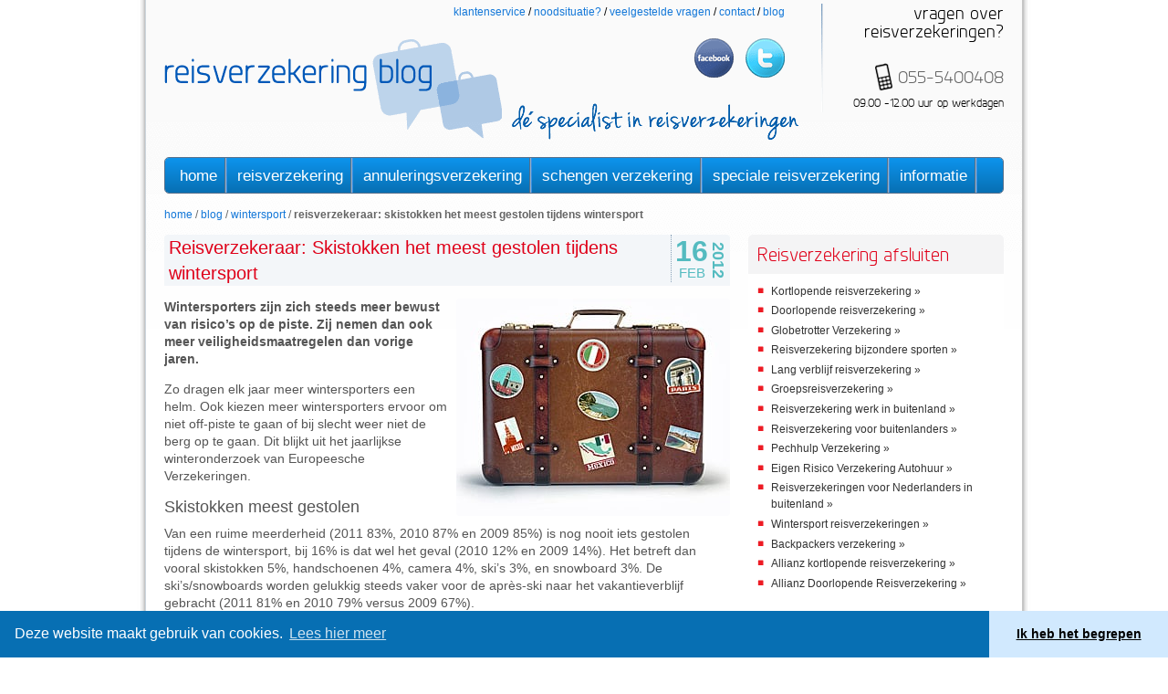

--- FILE ---
content_type: text/html; charset=UTF-8
request_url: https://www.reisverzekeringblog.nl/skistokken-meest-gestolen-wintersport/
body_size: 24327
content:
<!doctype html>
<!--[if lt IE 7]> <html class="no-js lt-ie9 lt-ie8 lt-ie7" lang="en"> <![endif]-->
<!--[if IE 7]>    <html class="no-js lt-ie9 lt-ie8" lang="en"> <![endif]-->
<!--[if IE 8]>    <html class="no-js lt-ie9" lang="en"> <![endif]-->
<!--[if gt IE 8]><!--> <html class="no-js" lang="en"> <!--<![endif]-->
<head>
	<meta charset="utf-8">
	
	
	<meta name="viewport" content="width=device-width, initial-scale=1.0">

	<link rel="pingback" href="https://www.reisverzekeringblog.nl/xmlrpc.php" />
	<link rel="shortcut icon"  href="https://www.reisverzekeringblog.nl/wp-content/themes/reisverzekeringblog/favicon.png">
	<!--[if lt IE 9]><script src="https://html5shim.googlecode.com/svn/trunk/html5.js"></script><![endif]-->
    
    <script src="//cdnjs.cloudflare.com/ajax/libs/cookieconsent2/3.0.3/cookieconsent.min.js"></script>
    <script>
        window.addEventListener("load", function(){
            window.cookieconsent.initialise({
                "palette": {
                    "popup": {
                        "background": "#076fb3"
                    },
                    "button": {
                        "background": "#d1e9fe"
                    }
                },
                "theme": "edgeless",
                "content": {
                    "message": "Deze website maakt gebruik van cookies.",
                    "dismiss": "Ik heb het begrepen",
                    "link": "Lees hier meer",
                    "href": "https://www.reisverzekeringblog.nl/klantenservice/privacyverklaring/"
                }
            })});
    </script>

	<meta name='robots' content='index, follow, max-image-preview:large, max-snippet:-1, max-video-preview:-1' />
	<style></style>
	
	<!-- This site is optimized with the Yoast SEO Premium plugin v26.7 (Yoast SEO v26.7) - https://yoast.com/wordpress/plugins/seo/ -->
	<title>Reisverzekeraar: Skistokken het meest gestolen tijdens wintersport</title>
<style id="wpr-usedcss">svg:not(:root).svg-inline--fa{overflow:visible}.svg-inline--fa{display:inline-block;font-size:inherit;height:1em;overflow:visible;vertical-align:-.125em}.svg-inline--fa.fa-w-14{width:.875em}.fa-layers-text{display:inline-block;position:absolute;text-align:center}.fa-layers-text{left:50%;top:50%;-webkit-transform:translate(-50%,-50%);transform:translate(-50%,-50%);-webkit-transform-origin:center center;transform-origin:center center}.sr-only{border:0;clip:rect(0,0,0,0);height:1px;margin:-1px;overflow:hidden;padding:0;position:absolute;width:1px}.cc-window{opacity:1;transition:opacity 1s ease}.cc-window.cc-invisible{opacity:0}.cc-animate.cc-revoke{transition:transform 1s ease}.cc-animate.cc-revoke.cc-top{transform:translateY(-2em)}.cc-animate.cc-revoke.cc-bottom{transform:translateY(2em)}.cc-animate.cc-revoke.cc-active.cc-bottom,.cc-animate.cc-revoke.cc-active.cc-top,.cc-revoke:hover{transform:translateY(0)}.cc-grower{max-height:0;overflow:hidden;transition:max-height 1s}.cc-link,.cc-revoke:hover{text-decoration:underline}.cc-revoke,.cc-window{position:fixed;overflow:hidden;box-sizing:border-box;font-family:Helvetica,Calibri,Arial,sans-serif;font-size:16px;line-height:1.5em;display:-ms-flexbox;display:flex;-ms-flex-wrap:nowrap;flex-wrap:nowrap;z-index:9999}.cc-window.cc-static{position:static}.cc-window.cc-banner{padding:1em 1.8em;width:100%;-ms-flex-direction:row;flex-direction:row}.cc-revoke{padding:.5em}.cc-header{font-size:18px;font-weight:700}.cc-btn,.cc-close,.cc-link,.cc-revoke{cursor:pointer}.cc-link{opacity:.8;display:inline-block;padding:.2em}.cc-link:hover{opacity:1}.cc-link:active,.cc-link:visited{color:initial}.cc-btn{display:block;padding:.4em .8em;font-size:.9em;font-weight:700;border-width:2px;border-style:solid;text-align:center;white-space:nowrap}.cc-banner .cc-btn:last-child{min-width:140px}.cc-highlight .cc-btn:first-child{background-color:transparent;border-color:transparent}.cc-highlight .cc-btn:first-child:focus,.cc-highlight .cc-btn:first-child:hover{background-color:transparent;text-decoration:underline}.cc-close{display:block;position:absolute;top:.5em;right:.5em;font-size:1.6em;opacity:.9;line-height:.75}.cc-close:focus,.cc-close:hover{opacity:1}.cc-revoke.cc-top{top:0;left:3em;border-bottom-left-radius:.5em;border-bottom-right-radius:.5em}.cc-revoke.cc-bottom{bottom:0;left:3em;border-top-left-radius:.5em;border-top-right-radius:.5em}.cc-top{top:1em}.cc-bottom{bottom:1em}.cc-window.cc-banner{-ms-flex-align:center;align-items:center}.cc-banner.cc-top{left:0;right:0;top:0}.cc-banner.cc-bottom{left:0;right:0;bottom:0}.cc-banner .cc-message{-ms-flex:1;flex:1}.cc-compliance{display:-ms-flexbox;display:flex;-ms-flex-align:center;align-items:center;-ms-flex-line-pack:justify;align-content:space-between}.cc-compliance>.cc-btn{-ms-flex:1;flex:1}.cc-btn+.cc-btn{margin-left:.5em}@media print{.cc-revoke,.cc-window{display:none}}@media screen and (max-width:900px){.cc-btn{white-space:normal}}@media screen and (max-width:414px) and (orientation:portrait),screen and (max-width:736px) and (orientation:landscape){.cc-window.cc-top{top:0}.cc-window.cc-bottom{bottom:0}.cc-window.cc-banner{left:0;right:0}.cc-window.cc-banner{-ms-flex-direction:column;flex-direction:column}.cc-window.cc-banner .cc-compliance{-ms-flex:1;flex:1}.cc-window .cc-message{margin-bottom:1em}.cc-window.cc-banner{-ms-flex-align:unset;align-items:unset}}.cc-theme-edgeless.cc-window{padding:0}.cc-banner.cc-theme-edgeless .cc-btn{margin:0;padding:.8em 1.8em;height:100%}.cc-banner.cc-theme-edgeless .cc-message{margin-left:1em}img:is([sizes=auto i],[sizes^="auto," i]){contain-intrinsic-size:3000px 1500px}.left{text-align:left}.right{text-align:right}:where(.wp-block-button__link){border-radius:9999px;box-shadow:none;padding:calc(.667em + 2px) calc(1.333em + 2px);text-decoration:none}:root :where(.wp-block-button .wp-block-button__link.is-style-outline),:root :where(.wp-block-button.is-style-outline>.wp-block-button__link){border:2px solid;padding:.667em 1.333em}:root :where(.wp-block-button .wp-block-button__link.is-style-outline:not(.has-text-color)),:root :where(.wp-block-button.is-style-outline>.wp-block-button__link:not(.has-text-color)){color:currentColor}:root :where(.wp-block-button .wp-block-button__link.is-style-outline:not(.has-background)),:root :where(.wp-block-button.is-style-outline>.wp-block-button__link:not(.has-background)){background-color:initial;background-image:none}:where(.wp-block-calendar table:not(.has-background) th){background:#ddd}:where(.wp-block-columns){margin-bottom:1.75em}:where(.wp-block-columns.has-background){padding:1.25em 2.375em}:where(.wp-block-post-comments input[type=submit]){border:none}:where(.wp-block-cover-image:not(.has-text-color)),:where(.wp-block-cover:not(.has-text-color)){color:#fff}:where(.wp-block-cover-image.is-light:not(.has-text-color)),:where(.wp-block-cover.is-light:not(.has-text-color)){color:#000}:root :where(.wp-block-cover h1:not(.has-text-color)),:root :where(.wp-block-cover h2:not(.has-text-color)),:root :where(.wp-block-cover h3:not(.has-text-color)),:root :where(.wp-block-cover h4:not(.has-text-color)),:root :where(.wp-block-cover h5:not(.has-text-color)),:root :where(.wp-block-cover h6:not(.has-text-color)),:root :where(.wp-block-cover p:not(.has-text-color)){color:inherit}:where(.wp-block-file){margin-bottom:1.5em}:where(.wp-block-file__button){border-radius:2em;display:inline-block;padding:.5em 1em}:where(.wp-block-file__button):is(a):active,:where(.wp-block-file__button):is(a):focus,:where(.wp-block-file__button):is(a):hover,:where(.wp-block-file__button):is(a):visited{box-shadow:none;color:#fff;opacity:.85;text-decoration:none}:where(.wp-block-group.wp-block-group-is-layout-constrained){position:relative}:root :where(.wp-block-image.is-style-rounded img,.wp-block-image .is-style-rounded img){border-radius:9999px}:where(.wp-block-latest-comments:not([style*=line-height] .wp-block-latest-comments__comment)){line-height:1.1}:where(.wp-block-latest-comments:not([style*=line-height] .wp-block-latest-comments__comment-excerpt p)){line-height:1.8}:root :where(.wp-block-latest-posts.is-grid){padding:0}:root :where(.wp-block-latest-posts.wp-block-latest-posts__list){padding-left:0}ol,ul{box-sizing:border-box}:root :where(.wp-block-list.has-background){padding:1.25em 2.375em}:where(.wp-block-navigation.has-background .wp-block-navigation-item a:not(.wp-element-button)),:where(.wp-block-navigation.has-background .wp-block-navigation-submenu a:not(.wp-element-button)){padding:.5em 1em}:where(.wp-block-navigation .wp-block-navigation__submenu-container .wp-block-navigation-item a:not(.wp-element-button)),:where(.wp-block-navigation .wp-block-navigation__submenu-container .wp-block-navigation-submenu a:not(.wp-element-button)),:where(.wp-block-navigation .wp-block-navigation__submenu-container .wp-block-navigation-submenu button.wp-block-navigation-item__content),:where(.wp-block-navigation .wp-block-navigation__submenu-container .wp-block-pages-list__item button.wp-block-navigation-item__content){padding:.5em 1em}:root :where(p.has-background){padding:1.25em 2.375em}:where(p.has-text-color:not(.has-link-color)) a{color:inherit}:where(.wp-block-post-comments-form) input:not([type=submit]),:where(.wp-block-post-comments-form) textarea{border:1px solid #949494;font-family:inherit;font-size:1em}:where(.wp-block-post-comments-form) input:where(:not([type=submit]):not([type=checkbox])),:where(.wp-block-post-comments-form) textarea{padding:calc(.667em + 2px)}:where(.wp-block-post-excerpt){box-sizing:border-box;margin-bottom:var(--wp--style--block-gap);margin-top:var(--wp--style--block-gap)}:where(.wp-block-preformatted.has-background){padding:1.25em 2.375em}:where(.wp-block-search__button){border:1px solid #ccc;padding:6px 10px}:where(.wp-block-search__input){font-family:inherit;font-size:inherit;font-style:inherit;font-weight:inherit;letter-spacing:inherit;line-height:inherit;text-transform:inherit}:where(.wp-block-search__button-inside .wp-block-search__inside-wrapper){border:1px solid #949494;box-sizing:border-box;padding:4px}:where(.wp-block-search__button-inside .wp-block-search__inside-wrapper) .wp-block-search__input{border:none;border-radius:0;padding:0 4px}:where(.wp-block-search__button-inside .wp-block-search__inside-wrapper) .wp-block-search__input:focus{outline:0}:where(.wp-block-search__button-inside .wp-block-search__inside-wrapper) :where(.wp-block-search__button){padding:4px 8px}:root :where(.wp-block-separator.is-style-dots){height:auto;line-height:1;text-align:center}:root :where(.wp-block-separator.is-style-dots):before{color:currentColor;content:"···";font-family:serif;font-size:1.5em;letter-spacing:2em;padding-left:2em}:root :where(.wp-block-site-logo.is-style-rounded){border-radius:9999px}:where(.wp-block-social-links:not(.is-style-logos-only)) .wp-social-link{background-color:#f0f0f0;color:#444}:where(.wp-block-social-links:not(.is-style-logos-only)) .wp-social-link-amazon{background-color:#f90;color:#fff}:where(.wp-block-social-links:not(.is-style-logos-only)) .wp-social-link-bandcamp{background-color:#1ea0c3;color:#fff}:where(.wp-block-social-links:not(.is-style-logos-only)) .wp-social-link-behance{background-color:#0757fe;color:#fff}:where(.wp-block-social-links:not(.is-style-logos-only)) .wp-social-link-bluesky{background-color:#0a7aff;color:#fff}:where(.wp-block-social-links:not(.is-style-logos-only)) .wp-social-link-codepen{background-color:#1e1f26;color:#fff}:where(.wp-block-social-links:not(.is-style-logos-only)) .wp-social-link-deviantart{background-color:#02e49b;color:#fff}:where(.wp-block-social-links:not(.is-style-logos-only)) .wp-social-link-discord{background-color:#5865f2;color:#fff}:where(.wp-block-social-links:not(.is-style-logos-only)) .wp-social-link-dribbble{background-color:#e94c89;color:#fff}:where(.wp-block-social-links:not(.is-style-logos-only)) .wp-social-link-dropbox{background-color:#4280ff;color:#fff}:where(.wp-block-social-links:not(.is-style-logos-only)) .wp-social-link-etsy{background-color:#f45800;color:#fff}:where(.wp-block-social-links:not(.is-style-logos-only)) .wp-social-link-facebook{background-color:#0866ff;color:#fff}:where(.wp-block-social-links:not(.is-style-logos-only)) .wp-social-link-fivehundredpx{background-color:#000;color:#fff}:where(.wp-block-social-links:not(.is-style-logos-only)) .wp-social-link-flickr{background-color:#0461dd;color:#fff}:where(.wp-block-social-links:not(.is-style-logos-only)) .wp-social-link-foursquare{background-color:#e65678;color:#fff}:where(.wp-block-social-links:not(.is-style-logos-only)) .wp-social-link-github{background-color:#24292d;color:#fff}:where(.wp-block-social-links:not(.is-style-logos-only)) .wp-social-link-goodreads{background-color:#eceadd;color:#382110}:where(.wp-block-social-links:not(.is-style-logos-only)) .wp-social-link-google{background-color:#ea4434;color:#fff}:where(.wp-block-social-links:not(.is-style-logos-only)) .wp-social-link-gravatar{background-color:#1d4fc4;color:#fff}:where(.wp-block-social-links:not(.is-style-logos-only)) .wp-social-link-instagram{background-color:#f00075;color:#fff}:where(.wp-block-social-links:not(.is-style-logos-only)) .wp-social-link-lastfm{background-color:#e21b24;color:#fff}:where(.wp-block-social-links:not(.is-style-logos-only)) .wp-social-link-linkedin{background-color:#0d66c2;color:#fff}:where(.wp-block-social-links:not(.is-style-logos-only)) .wp-social-link-mastodon{background-color:#3288d4;color:#fff}:where(.wp-block-social-links:not(.is-style-logos-only)) .wp-social-link-medium{background-color:#000;color:#fff}:where(.wp-block-social-links:not(.is-style-logos-only)) .wp-social-link-meetup{background-color:#f6405f;color:#fff}:where(.wp-block-social-links:not(.is-style-logos-only)) .wp-social-link-patreon{background-color:#000;color:#fff}:where(.wp-block-social-links:not(.is-style-logos-only)) .wp-social-link-pinterest{background-color:#e60122;color:#fff}:where(.wp-block-social-links:not(.is-style-logos-only)) .wp-social-link-pocket{background-color:#ef4155;color:#fff}:where(.wp-block-social-links:not(.is-style-logos-only)) .wp-social-link-reddit{background-color:#ff4500;color:#fff}:where(.wp-block-social-links:not(.is-style-logos-only)) .wp-social-link-skype{background-color:#0478d7;color:#fff}:where(.wp-block-social-links:not(.is-style-logos-only)) .wp-social-link-snapchat{background-color:#fefc00;color:#fff;stroke:#000}:where(.wp-block-social-links:not(.is-style-logos-only)) .wp-social-link-soundcloud{background-color:#ff5600;color:#fff}:where(.wp-block-social-links:not(.is-style-logos-only)) .wp-social-link-spotify{background-color:#1bd760;color:#fff}:where(.wp-block-social-links:not(.is-style-logos-only)) .wp-social-link-telegram{background-color:#2aabee;color:#fff}:where(.wp-block-social-links:not(.is-style-logos-only)) .wp-social-link-threads{background-color:#000;color:#fff}:where(.wp-block-social-links:not(.is-style-logos-only)) .wp-social-link-tiktok{background-color:#000;color:#fff}:where(.wp-block-social-links:not(.is-style-logos-only)) .wp-social-link-tumblr{background-color:#011835;color:#fff}:where(.wp-block-social-links:not(.is-style-logos-only)) .wp-social-link-twitch{background-color:#6440a4;color:#fff}:where(.wp-block-social-links:not(.is-style-logos-only)) .wp-social-link-twitter{background-color:#1da1f2;color:#fff}:where(.wp-block-social-links:not(.is-style-logos-only)) .wp-social-link-vimeo{background-color:#1eb7ea;color:#fff}:where(.wp-block-social-links:not(.is-style-logos-only)) .wp-social-link-vk{background-color:#4680c2;color:#fff}:where(.wp-block-social-links:not(.is-style-logos-only)) .wp-social-link-wordpress{background-color:#3499cd;color:#fff}:where(.wp-block-social-links:not(.is-style-logos-only)) .wp-social-link-whatsapp{background-color:#25d366;color:#fff}:where(.wp-block-social-links:not(.is-style-logos-only)) .wp-social-link-x{background-color:#000;color:#fff}:where(.wp-block-social-links:not(.is-style-logos-only)) .wp-social-link-yelp{background-color:#d32422;color:#fff}:where(.wp-block-social-links:not(.is-style-logos-only)) .wp-social-link-youtube{background-color:red;color:#fff}:where(.wp-block-social-links.is-style-logos-only) .wp-social-link{background:0 0}:where(.wp-block-social-links.is-style-logos-only) .wp-social-link svg{height:1.25em;width:1.25em}:where(.wp-block-social-links.is-style-logos-only) .wp-social-link-amazon{color:#f90}:where(.wp-block-social-links.is-style-logos-only) .wp-social-link-bandcamp{color:#1ea0c3}:where(.wp-block-social-links.is-style-logos-only) .wp-social-link-behance{color:#0757fe}:where(.wp-block-social-links.is-style-logos-only) .wp-social-link-bluesky{color:#0a7aff}:where(.wp-block-social-links.is-style-logos-only) .wp-social-link-codepen{color:#1e1f26}:where(.wp-block-social-links.is-style-logos-only) .wp-social-link-deviantart{color:#02e49b}:where(.wp-block-social-links.is-style-logos-only) .wp-social-link-discord{color:#5865f2}:where(.wp-block-social-links.is-style-logos-only) .wp-social-link-dribbble{color:#e94c89}:where(.wp-block-social-links.is-style-logos-only) .wp-social-link-dropbox{color:#4280ff}:where(.wp-block-social-links.is-style-logos-only) .wp-social-link-etsy{color:#f45800}:where(.wp-block-social-links.is-style-logos-only) .wp-social-link-facebook{color:#0866ff}:where(.wp-block-social-links.is-style-logos-only) .wp-social-link-fivehundredpx{color:#000}:where(.wp-block-social-links.is-style-logos-only) .wp-social-link-flickr{color:#0461dd}:where(.wp-block-social-links.is-style-logos-only) .wp-social-link-foursquare{color:#e65678}:where(.wp-block-social-links.is-style-logos-only) .wp-social-link-github{color:#24292d}:where(.wp-block-social-links.is-style-logos-only) .wp-social-link-goodreads{color:#382110}:where(.wp-block-social-links.is-style-logos-only) .wp-social-link-google{color:#ea4434}:where(.wp-block-social-links.is-style-logos-only) .wp-social-link-gravatar{color:#1d4fc4}:where(.wp-block-social-links.is-style-logos-only) .wp-social-link-instagram{color:#f00075}:where(.wp-block-social-links.is-style-logos-only) .wp-social-link-lastfm{color:#e21b24}:where(.wp-block-social-links.is-style-logos-only) .wp-social-link-linkedin{color:#0d66c2}:where(.wp-block-social-links.is-style-logos-only) .wp-social-link-mastodon{color:#3288d4}:where(.wp-block-social-links.is-style-logos-only) .wp-social-link-medium{color:#000}:where(.wp-block-social-links.is-style-logos-only) .wp-social-link-meetup{color:#f6405f}:where(.wp-block-social-links.is-style-logos-only) .wp-social-link-patreon{color:#000}:where(.wp-block-social-links.is-style-logos-only) .wp-social-link-pinterest{color:#e60122}:where(.wp-block-social-links.is-style-logos-only) .wp-social-link-pocket{color:#ef4155}:where(.wp-block-social-links.is-style-logos-only) .wp-social-link-reddit{color:#ff4500}:where(.wp-block-social-links.is-style-logos-only) .wp-social-link-skype{color:#0478d7}:where(.wp-block-social-links.is-style-logos-only) .wp-social-link-snapchat{color:#fff;stroke:#000}:where(.wp-block-social-links.is-style-logos-only) .wp-social-link-soundcloud{color:#ff5600}:where(.wp-block-social-links.is-style-logos-only) .wp-social-link-spotify{color:#1bd760}:where(.wp-block-social-links.is-style-logos-only) .wp-social-link-telegram{color:#2aabee}:where(.wp-block-social-links.is-style-logos-only) .wp-social-link-threads{color:#000}:where(.wp-block-social-links.is-style-logos-only) .wp-social-link-tiktok{color:#000}:where(.wp-block-social-links.is-style-logos-only) .wp-social-link-tumblr{color:#011835}:where(.wp-block-social-links.is-style-logos-only) .wp-social-link-twitch{color:#6440a4}:where(.wp-block-social-links.is-style-logos-only) .wp-social-link-twitter{color:#1da1f2}:where(.wp-block-social-links.is-style-logos-only) .wp-social-link-vimeo{color:#1eb7ea}:where(.wp-block-social-links.is-style-logos-only) .wp-social-link-vk{color:#4680c2}:where(.wp-block-social-links.is-style-logos-only) .wp-social-link-whatsapp{color:#25d366}:where(.wp-block-social-links.is-style-logos-only) .wp-social-link-wordpress{color:#3499cd}:where(.wp-block-social-links.is-style-logos-only) .wp-social-link-x{color:#000}:where(.wp-block-social-links.is-style-logos-only) .wp-social-link-yelp{color:#d32422}:where(.wp-block-social-links.is-style-logos-only) .wp-social-link-youtube{color:red}:root :where(.wp-block-social-links .wp-social-link a){padding:.25em}:root :where(.wp-block-social-links.is-style-logos-only .wp-social-link a){padding:0}:root :where(.wp-block-social-links.is-style-pill-shape .wp-social-link a){padding-left:.6666666667em;padding-right:.6666666667em}:root :where(.wp-block-tag-cloud.is-style-outline){display:flex;flex-wrap:wrap;gap:1ch}:root :where(.wp-block-tag-cloud.is-style-outline a){border:1px solid;font-size:unset!important;margin-right:0;padding:1ch 2ch;text-decoration:none!important}:root :where(.wp-block-table-of-contents){box-sizing:border-box}:where(.wp-block-term-description){box-sizing:border-box;margin-bottom:var(--wp--style--block-gap);margin-top:var(--wp--style--block-gap)}:where(pre.wp-block-verse){font-family:inherit}:root{--wp--preset--font-size--normal:16px;--wp--preset--font-size--huge:42px}.aligncenter{clear:both}html :where(.has-border-color){border-style:solid}html :where([style*=border-top-color]){border-top-style:solid}html :where([style*=border-right-color]){border-right-style:solid}html :where([style*=border-bottom-color]){border-bottom-style:solid}html :where([style*=border-left-color]){border-left-style:solid}html :where([style*=border-width]){border-style:solid}html :where([style*=border-top-width]){border-top-style:solid}html :where([style*=border-right-width]){border-right-style:solid}html :where([style*=border-bottom-width]){border-bottom-style:solid}html :where([style*=border-left-width]){border-left-style:solid}html :where(img[class*=wp-image-]){height:auto;max-width:100%}:where(figure){margin:0 0 1em}html :where(.is-position-sticky){--wp-admin--admin-bar--position-offset:var(--wp-admin--admin-bar--height,0px)}@media screen and (max-width:600px){html :where(.is-position-sticky){--wp-admin--admin-bar--position-offset:0px}}article,aside,figure,footer,header,nav,section{display:block;margin:0;padding:0}html{color:#000}body,button,code,div,dl,fieldset,form,h1,h2,h3,h4,input,li,ol,p,td,textarea,ul{margin:0;padding:0}input{outline:0}table{border-collapse:collapse;border-spacing:0}fieldset,img{border:0}address,caption,code,em,optgroup,strong{font-style:inherit;font-weight:inherit}li{list-style:none}caption{text-align:left}h1,h2,h3,h4{font-size:100%;font-weight:400}abbr{border:0;font-variant:normal}button,input,optgroup,option,select,textarea{font-family:inherit;font-size:inherit;font-style:inherit;font-weight:inherit}@font-face{font-family:planerregular;src:url(https://www.reisverzekeringblog.nl/wp-content/themes/reisverzekeringblog/fonts/planer_reg-webfont.eot);src:url(https://www.reisverzekeringblog.nl/wp-content/themes/reisverzekeringblog/fonts/planer_reg-webfont.eot?#iefix) format('embedded-opentype'),url(https://www.reisverzekeringblog.nl/wp-content/themes/reisverzekeringblog/fonts/planer_reg-webfont.woff) format('woff'),url(https://www.reisverzekeringblog.nl/wp-content/themes/reisverzekeringblog/fonts/planer_reg-webfont.ttf) format('truetype'),url(https://www.reisverzekeringblog.nl/wp-content/themes/reisverzekeringblog/fonts/planer_reg-webfont.svg#planerregular) format('svg');font-weight:400;font-style:normal;font-display:swap}body{margin:0;font-family:Arial,sans-serif;font-size:14px;line-height:1.57em;color:#333;background-color:#fff}a{color:#1277d8;text-decoration:underline}a:hover{color:#0045a6;text-decoration:underline}.row{margin-left:-40px}.row:after,.row:before{display:table;content:""}.row:after{clear:both}[class*=span]{float:left;margin-left:40px}.container{width:920px}.span12{width:920px}.span9{width:680px}.span8{width:600px}.span4{width:280px}.span3{width:200px}.row-fluid{width:100%}.row-fluid:after,.row-fluid:before{display:table;content:""}.row-fluid:after{clear:both}.row-fluid [class*=span]{display:block;width:100%;min-height:28px;-webkit-box-sizing:border-box;-moz-box-sizing:border-box;-ms-box-sizing:border-box;box-sizing:border-box;float:left;margin-left:2.127659574%}.row-fluid [class*=span]:first-child{margin-left:0}.row-fluid .span12{width:99.99999998999999%}.row-fluid .span9{width:74.468085099%}.row-fluid .span8{width:65.95744680199999%}.row-fluid .span4{width:31.914893614%}.row-fluid .span3{width:23.404255317%}.container{margin-right:auto;margin-left:auto}.container:after,.container:before{display:table;content:""}.container:after{clear:both}p{margin:0 0 .785em}p small{font-size:12px;color:#999}h1,h2,h3,h4{margin:0;font-family:planerregular,Arial,sans-serif;font-weight:400;color:inherit;text-rendering:optimizelegibility}h1 small,h2 small,h3 small,h4 small{font-weight:400;color:#999}h1{font-size:30px;line-height:3.14em}h1 small{font-size:18px}h2{font-size:24px;line-height:3.14em}h2 small{font-size:18px}h3{font-size:18px;line-height:2.355em}h3 small{font-size:14px}h4{line-height:1.57em}h4{font-size:14px}h4 small{font-size:12px}ol,ul{padding:0;margin:0 0 .785em 25px}ol ol,ol ul,ul ol,ul ul{margin-bottom:0}ul{list-style:disc}ol{list-style:decimal}li{line-height:1.57em}dl{margin-bottom:1.57em}strong{font-weight:700}em{font-style:italic}abbr[title]{cursor:help;border-bottom:1px dotted #999}address{display:block;margin-bottom:1.57em;font-style:normal;line-height:1.57em}small{font-size:100%}@media (max-width:979px){body{padding-top:0}.navbar .container{width:auto;padding:0}.navbar .brand{padding-left:10px;padding-right:10px;margin:0 0 0 -5px}}.collapse{position:relative;height:0;overflow:hidden;transition:all height .35s ease ease-out;-webkit-transition:height .35s;-moz-transition:height .35s;-ms-transition:height .35s;-o-transition:height .35s;transition:height .35s ease}.collapse.in{height:auto}.navbar{overflow:visible;margin-bottom:1.57em}.navbar-inner{min-height:40px;padding-left:20px;padding-right:20px}.navbar .container{width:auto}.navbar{color:#999}.navbar .brand:hover{text-decoration:none}.navbar .brand{float:left;display:block;padding:8px 20px 12px;margin-left:-20px;font-size:20px;font-weight:200;line-height:1;color:#999}.navbar .nav{position:relative;left:0;display:block;float:left;margin:0 10px 0 0}.navbar .nav.pull-right{float:right}.navbar .nav>li{display:block;float:left}.navbar .nav>li>a{float:none;padding:9px 10px 11px;line-height:19px;color:#999;text-decoration:none;text-shadow:0 -1px 0 rgba(0,0,0,.25)}.navbar .nav>li>a:hover{background-color:#fff0;color:#fff;text-decoration:none}.navbar .nav .active>a,.navbar .nav .active>a:hover{color:#fff;text-decoration:none;background-color:#222}.navbar .nav.pull-right{margin-left:10px;margin-right:0}body{color:#555;line-height:1.4em}.page-background{background:url(https://www.reisverzekeringblog.nl/wp-content/themes/reisverzekeringblog/images/bg-body.png) center top repeat-y #fff}@media screen and (max-width:960px){.page-background{background:#fff}}#wrapper{padding:0 0 2em;width:960px}#wrapper .content-wrapper{padding:0 20px 10px;background:url(https://www.reisverzekeringblog.nl/wp-content/themes/reisverzekeringblog/images/bg-wrapper.png) center top repeat-x #fff;min-height:800px;height:auto!important;height:800px}.hidden{display:none}.box{padding:10px;margin-bottom:1em;-webkit-border-top-right-radius:5px;-webkit-border-bottom-right-radius:0;-webkit-border-bottom-left-radius:0;-webkit-border-top-left-radius:0;-moz-border-radius-topright:5px;-moz-border-radius-bottomright:0;-moz-border-radius-bottomleft:0;-moz-border-radius-topleft:0;border-top-right-radius:5px;border-bottom-right-radius:0;border-bottom-left-radius:0;border-top-left-radius:0;-webkit-background-clip:padding-box;-moz-background-clip:padding-box;background-clip:padding-box;-webkit-border-radius:5px;-moz-border-radius:5px;border-radius:5px;overflow:hidden;background:#fff;border:1px solid #b1b1b1}.span8{width:620px}.span4{margin-left:20px}h1{margin-bottom:.5em;font-size:24px;line-height:1.5em;color:#137de3}body.search h1{margin-bottom:1em}h2,h3,h4{font-family:Arial,sans-serif;line-height:1.2em}h2{margin-bottom:.5em;font-size:18px;color:#555}h3{font-size:16px;color:#656565}p{margin-bottom:1em}.alignright{float:right;margin-left:10px;margin-bottom:10px}.aligncenter{display:block;margin-left:auto;margin-right:auto;text-align:center}.description{margin-bottom:1.5em}header{position:relative;padding-top:.25em;margin-bottom:1em;color:#000}header .topmenu{font-size:12px;text-align:right;position:relative}header .topmenu li{display:inline;text-transform:lowercase}header .topmenu li a{text-decoration:none}header .topmenu li a:hover{text-decoration:underline}header .topmenu li.last span{display:none}header .topmenu .social{position:absolute;right:0;margin-top:10px}header .topmenu .social li{display:inline-block;margin-left:10px}header .topmenu .social li a{display:block;height:43px;width:43px;text-indent:999em;overflow:hidden}header .topmenu .social li.facebook{background:url(https://www.reisverzekeringblog.nl/wp-content/themes/reisverzekeringblog/images/icon-facebook.png) no-repeat}header .topmenu .social li.twitter{background:url(https://www.reisverzekeringblog.nl/wp-content/themes/reisverzekeringblog/images/icon-twitter.png) no-repeat}header .contact{text-align:right;font:20px/1em planerregular,Arial,sans-serif;background:url(https://www.reisverzekeringblog.nl/wp-content/themes/reisverzekeringblog/images/divider-vertical.png) no-repeat}header .contact a{margin-top:25px;display:inline-block;line-height:31px;text-decoration:none;padding-left:25px;color:#656565;background:url(https://www.reisverzekeringblog.nl/wp-content/themes/reisverzekeringblog/images/icon-tel.png) no-repeat}header .logo{clear:both;margin-top:-80px;width:700px}header .logo a{float:left}header .logo h2{margin:70px 0 0 10px;float:left;text-indent:-999em;overflow:hidden;width:318px;height:40px;background:url(https://www.reisverzekeringblog.nl/wp-content/themes/reisverzekeringblog/images/subtitle.png) no-repeat}header .search{margin:10px 0 0 20px}header .search label{float:left;margin:4px 5px 0;font:17px/1em planerregular,Arial,sans-serif}header .search input{float:left;margin-right:5px;width:117px;padding:2px 4px;color:#777;font-size:12px;line-height:18px;border:1px solid #b1b1b1;-webkit-border-top-right-radius:3px;-webkit-border-bottom-right-radius:0;-webkit-border-bottom-left-radius:0;-webkit-border-top-left-radius:0;-moz-border-radius-topright:3px;-moz-border-radius-bottomright:0;-moz-border-radius-bottomleft:0;-moz-border-radius-topleft:0;border-top-right-radius:3px;border-bottom-right-radius:0;border-bottom-left-radius:0;border-top-left-radius:0;-webkit-background-clip:padding-box;-moz-background-clip:padding-box;background-clip:padding-box;-webkit-border-radius:3px;-moz-border-radius:3px;border-radius:3px}header .search .button{margin-top:5px;float:left;text-indent:-999em;border:0;cursor:pointer;background:url(https://www.reisverzekeringblog.nl/wp-content/themes/reisverzekeringblog/images/submit-arrow.png) no-repeat #fff0;width:20px;height:15px}.navbar{margin-bottom:1em}.navbar-inner{padding:0 5px;background:#007dec;background:-webkit-gradient(linear,left bottom,left top,color-stop(0,#076fb3),color-stop(1,#0d94ed));background:-ms-linear-gradient(bottom,#076fb3,#0d94ed);background:-moz-linear-gradient(center bottom,#076fb3 0,#0d94ed 100%);background:-o-linear-gradient(#0d94ed,#076fb3);-webkit-border-top-right-radius:5px;-webkit-border-bottom-right-radius:0;-webkit-border-bottom-left-radius:0;-webkit-border-top-left-radius:0;-moz-border-radius-topright:5px;-moz-border-radius-bottomright:0;-moz-border-radius-bottomleft:0;-moz-border-radius-topleft:0;border-top-right-radius:5px;border-bottom-right-radius:0;border-bottom-left-radius:0;border-top-left-radius:0;-webkit-background-clip:padding-box;-moz-background-clip:padding-box;background-clip:padding-box;-webkit-border-radius:5px;-moz-border-radius:5px;border-radius:5px;border:1px solid #556f8b;min-height:33px}.navbar-inner .nav{font:17px/2.4em Arial,sans-serif;text-transform:lowercase}.navbar-inner .nav li{padding:7px 11px 5px;position:relative;background:url(https://www.reisverzekeringblog.nl/wp-content/themes/reisverzekeringblog/images/divider-nav.png) right top repeat-y}.navbar-inner .nav li.last{background:0 0}.navbar-inner .nav li a{position:relative;padding:0;color:#fff;line-height:1em;text-shadow:none}.navbar-inner .nav li a:hover{color:#ccc}.navbar-inner .nav li:hover{background:#d1e9fe;-webkit-box-shadow:inset 1px 2px 7px rgba(0,0,0,.4);-moz-box-shadow:inset 1px 2px 7px rgba(0,0,0,.4);box-shadow:inset 1px 2px 7px rgba(0,0,0,.4)}.navbar-inner .nav li:hover a{color:#000}.navbar-inner .nav li .sfHover ul,.navbar-inner .nav li:hover ul{left:-25px;top:39px;z-index:99;padding:10px;border:1px solid #b9b9b9;background:#fff;background:-webkit-gradient(linear,left bottom,left top,color-stop(0,#f2f2f2),color-stop(1,#fff));background:-ms-linear-gradient(bottom,#f2f2f2,#fff);background:-moz-linear-gradient(center bottom,#f2f2f2 0,#fff 100%);background:-o-linear-gradient(#fff,#f2f2f2)}.navbar-inner .nav li .sfHover ul li,.navbar-inner .nav li:hover ul li{background:0 0;padding:0;border-bottom:1px dotted #b8b8b8}.navbar-inner .nav li .sfHover ul li:last-child,.navbar-inner .nav li:hover ul li:last-child{border:0}.navbar-inner .nav li .sfHover ul li:hover,.navbar-inner .nav li:hover ul li:hover{-webkit-box-shadow:inset 0 0 0 #fff0;-moz-box-shadow:inset 0 0 0 #fff0;box-shadow:inset 0 0 0 #fff0}.navbar-inner .nav li .sfHover ul li a,.navbar-inner .nav li:hover ul li a{color:#656565;text-decoration:none;font-size:13px;padding:7px 0 7px 13px;display:block;background:url(https://www.reisverzekeringblog.nl/wp-content/themes/reisverzekeringblog/images/bg-subnav.png) left 10px no-repeat}.navbar-inner .nav li .sfHover ul li a:hover,.navbar-inner .nav li:hover ul li a:hover{color:#137de3;-webkit-transition:.3s ease-in-out;-moz-transition:.3s ease-in-out;-o-transition:.3s ease-in-out;transition:all .3s ease-in-out;background-position:left -21px}.navbar-inner .nav li .sfHover ul li ul,.navbar-inner .nav li:hover ul li ul{top:-999em}.navbar-inner .nav li ul{position:absolute;top:-999em;width:200px}.navbar-inner .nav li ul li{width:100%}.navbar-inner .nav li ul li:hover{visibility:inherit}#breadcrumbs{font-size:12px;text-transform:lowercase;color:#656565}#breadcrumbs a{text-decoration:none;color:#1277d8}#breadcrumbs a:hover{text-decoration:underline}article{margin-bottom:2em;overflow:hidden}article header{margin:0 0 .5em;padding:0;min-height:52px;height:auto;background:#f3f6f9;position:relative;-webkit-border-top-right-radius:4px;-webkit-border-bottom-right-radius:0;-webkit-border-bottom-left-radius:0;-webkit-border-top-left-radius:4px;-moz-border-radius-topright:4px;-moz-border-radius-bottomright:0;-moz-border-radius-bottomleft:0;-moz-border-radius-topleft:4px;border-top-right-radius:4px;border-bottom-right-radius:0;border-bottom-left-radius:0;border-top-left-radius:4px;-webkit-background-clip:padding-box;-moz-background-clip:padding-box;background-clip:padding-box}article header h1.post-title,article header h2.post-title{margin:0;padding:0 80px 0 5px;font:20px/1.2em Arial,sans-serif;line-height:1.4em;color:#df0019}article header h1.post-title a,article header h2.post-title a{color:#df0019;text-decoration:none}article header h1.post-title a:hover,article header h2.post-title a:hover{-webkit-transition:.3s ease-in-out;-moz-transition:.3s ease-in-out;-o-transition:.3s ease-in-out;transition:all .3s ease-in-out;color:#0045a6}article header h2.post-title{font-size:18px}.single article header{margin-bottom:1em}article header .meta{padding-top:2px;line-height:1em;font-size:15px;text-transform:uppercase;color:#54bbc0;position:absolute;right:0;top:0;width:64px;height:50px;text-align:center;border-left:1px dotted #8ba3b9}article header .meta time{display:flex}article header .meta .daymonth{padding-left:4px}article header .meta .day{margin-bottom:3px;font-weight:700;font-size:32px;line-height:1em}article header .meta .year{transform:rotate(90deg);margin-top:18px;margin-left:-10px;height:100%;font-size:18px;font-weight:600}article .entry{overflow:hidden}article .entry .text{padding:.5em 0 0 10px}body.page article .entry img,body.single article .entry img{-webkit-border-radius:4px;-moz-border-radius:4px;border-radius:4px;max-width:100%;height:auto}article .entry ul{margin:0 0 1em 30px}article .entry ul li{list-style:square}article .entry ul ol li{list-style:decimal}article .entry ol{margin:0 0 1em 30px}article .entry ol li{list-style:decimal}article .entry ol ul li{list-style:square}article .entry table{margin-bottom:1.5em}article .entry table td{padding:3px}article .postedin{clear:both;padding-top:5px;padding-bottom:5px;margin-top:.5em;color:#656565;font-size:12px;overflow:hidden;position:relative;border-top:1px solid #dee7ef;border-bottom:1px solid #dee7ef}article .postedin .left .category,article .postedin .left .tags{display:block;padding-left:22px;margin-left:10px}article .postedin .left .category a,article .postedin .left .tags a{color:#656565;text-decoration:none}article .postedin .left .category a:hover,article .postedin .left .tags a:hover{text-decoration:underline}article .postedin .left .category{background:url(https://www.reisverzekeringblog.nl/wp-content/themes/reisverzekeringblog/images/icon-category.png) left 2px no-repeat}article .postedin .left .tags{background:url(https://www.reisverzekeringblog.nl/wp-content/themes/reisverzekeringblog/images/icon-tag.png) left 2px no-repeat}article .postedin .right{text-align:right}article .postedin .right .comments{color:#656565;padding-left:22px;text-decoration:none;background:url(https://www.reisverzekeringblog.nl/wp-content/themes/reisverzekeringblog/images/icon-comment.png) left center no-repeat}article .postedin .right .comments:hover{text-decoration:underline}.home-widgets{color:#656565}.single .home-widgets{margin-bottom:1.5em}.home-widgets h2{margin-bottom:.75em;color:#137de3;font:17px/1.2em Arial,sans-serif;background-repeat:no-repeat;background-position:left center}#comments{clear:both;margin-top:1.5em}#commentform .comment-notes{font-style:italic;color:#999}#commentform p{margin-bottom:1em}#commentform label{float:left;width:31%;cursor:pointer}#commentform label.error{margin-left:5px;float:none;display:inline-block;color:red}#commentform .comment-form-comment label.error{margin-left:31%}#commentform input.error,#commentform textarea.error{border:1px solid red}#commentform input,#commentform textarea{margin-left:0;padding:5px;border:1px solid #d9d9d9;-webkit-border-top-right-radius:3px;-webkit-border-bottom-right-radius:0;-webkit-border-bottom-left-radius:0;-webkit-border-top-left-radius:0;-moz-border-radius-topright:3px;-moz-border-radius-bottomright:0;-moz-border-radius-bottomleft:0;-moz-border-radius-topleft:0;border-top-right-radius:3px;border-bottom-right-radius:0;border-bottom-left-radius:0;border-top-left-radius:0;-webkit-background-clip:padding-box;-moz-background-clip:padding-box;background-clip:padding-box;-webkit-border-radius:3px;-moz-border-radius:3px;border-radius:3px}#commentform input{width:35%}#commentform textarea{width:63%}#commentform #submit-comment{margin-left:31%;padding:7px 10px;font:14px/1.07em Arial,sans-serif;background:#f4f4f4;color:#333;cursor:pointer;width:auto;-webkit-transition:background-color .2s ease-in-out;-moz-transition:background-color .2s ease-in-out;-ms-transition:background-color .2s ease-in-out;-o-transition:background-color .2s ease-in-out;transition:background-color .2s ease-in-out;display:inline-block}#commentform #submit-comment:hover{background:#ddd;color:#333}.commentlist{margin:0}.commentlist li{padding:1em 0 0;margin-bottom:1em;border-bottom:1px solid #ccc}.commentlist li article{border:0;margin-bottom:1em;padding:0}.commentlist li article footer{padding:5px;font-weight:700;background:#f1f1f1;overflow:hidden;border:1px solid #ccc}.commentlist li article footer .meta{color:#999}.commentlist li article footer a{color:#999;text-decoration:none}.commentlist li article footer a:hover{text-decoration:underline}.sidebar .widget:first-child{border:none}.widget{margin-bottom:1.5em;font-size:12px;overflow:hidden;border:1px solid #b1b1b1;-webkit-border-top-right-radius:5px;-webkit-border-bottom-right-radius:0;-webkit-border-bottom-left-radius:0;-webkit-border-top-left-radius:0;-moz-border-radius-topright:5px;-moz-border-radius-bottomright:0;-moz-border-radius-bottomleft:0;-moz-border-radius-topleft:0;border-top-right-radius:5px;border-bottom-right-radius:0;border-bottom-left-radius:0;border-top-left-radius:0;-webkit-background-clip:padding-box;-moz-background-clip:padding-box;background-clip:padding-box;-webkit-border-radius:5px;-moz-border-radius:5px;border-radius:5px}.widget h4{font:21px/1.14em planerregular,Arial,sans-serif;color:#df0019;padding:10px;margin-bottom:0;background:#f4f4f5}.widget img{max-width:175px;height:auto;display:block;margin:0 auto}.widget p,.widget ul{background:#fff;padding:10px}.widget.content ul{list-style:none;margin:0 0 1em}.widget.content ul li{padding-left:15px;margin-bottom:.3em;background:url(https://www.reisverzekeringblog.nl/wp-content/themes/reisverzekeringblog/images/bullet-square.png) left 5px no-repeat}.widget.content ul.tick li{background:url(https://www.reisverzekeringblog.nl/wp-content/themes/reisverzekeringblog/images/bullet-tick.png) left 4px no-repeat}.widget.content ul a{color:#333;text-decoration:none}.widget.content ul a:hover{text-decoration:underline}#footer{margin-left:auto;padding:40px 0 0;width:960px;color:#143352;background-color:#c8d0d8;font-size:12px;position:relative}#footer .row{margin-left:-20px}#footer h4{margin-bottom:.5em;font:20px Arial,sans-serif}#footer a{text-decoration:none;color:#143352}#footer a:hover{text-decoration:underline}#footer ul{margin:0;padding-bottom:1em;text-transform:lowercase}#footer ul li{padding-left:15px;margin-bottom:.5em;background:url(https://www.reisverzekeringblog.nl/wp-content/themes/reisverzekeringblog/images/bullet-arrow.png) left 4px no-repeat}#footer .span4{padding-top:1em;background:url(https://www.reisverzekeringblog.nl/wp-content/themes/reisverzekeringblog/images/divider-footer.png) right top no-repeat}#footer .contact{position:absolute;right:20px;bottom:0;padding-top:50px;text-align:right;background:0 0}#footer .contact .cta{font:20px/1em planerregular,Arial,sans-serif}#footer .contact .cta a{margin-top:5px;display:inline-block;line-height:31px;text-decoration:none;padding-left:25px;background:url(https://www.reisverzekeringblog.nl/wp-content/themes/reisverzekeringblog/images/icon-tel.png) no-repeat}.hidden{display:none;visibility:hidden}.navbar__mobile-menu-toggle{display:none}@media (max-width:480px){input[type=checkbox],input[type=radio]{border:1px solid #ccc}}@media (max-width:767px){body{padding-left:20px;padding-right:20px}.container{width:auto}.row-fluid{width:100%}.row{margin-left:0}.row-fluid [class*=span],[class*=span]{float:none;display:block;width:auto;margin-left:0}input[class*=span],select[class*=span],textarea[class*=span]{display:block;width:100%;min-height:28px;-webkit-box-sizing:border-box;-moz-box-sizing:border-box;-ms-box-sizing:border-box;box-sizing:border-box}}@media (min-width:768px) and (max-width:979px){.row{margin-left:-20px}.row:after,.row:before{display:table;content:""}.row:after{clear:both}[class*=span]{float:left;margin-left:20px}.container{width:724px}.span12{width:724px}.span9{width:538px}.span8{width:476px}.span4{width:228px}.span3{width:166px}.row-fluid{width:100%}.row-fluid:after,.row-fluid:before{display:table;content:""}.row-fluid:after{clear:both}.row-fluid [class*=span]{display:block;width:100%;min-height:28px;-webkit-box-sizing:border-box;-moz-box-sizing:border-box;-ms-box-sizing:border-box;box-sizing:border-box;float:left;margin-left:2.762430939%}.row-fluid [class*=span]:first-child{margin-left:0}.row-fluid .span12{width:99.999999993%}.row-fluid .span9{width:74.30939226%}.row-fluid .span8{width:65.74585634900001%}.row-fluid .span4{width:31.491712705%}.row-fluid .span3{width:22.928176794%}input,textarea{margin-left:0}input.span12,textarea.span12{width:714px}input.span9,textarea.span9{width:528px}input.span8,textarea.span8{width:466px}input.span4,textarea.span4{width:218px}input.span3,textarea.span3{width:156px}}body{padding:0}@media only screen and (min-device-width:768px) and (max-device-width:1024px) and (orientation:landscape){.navbar-inner .nav{font-size:16px}}@media only screen and (min-device-width:768px) and (max-device-width:1024px) and (orientation:portrait),(-webkit-min-device-pixel-ratio:2) and (max-device-width:1024){body{background:url(https://www.reisverzekeringblog.nl/wp-content/themes/reisverzekeringblog/images/bg-wrapper.png) center top repeat-x #fff}#footer,#wrapper{width:724px}#wrapper .content-wrapper{padding:0;background:0 0}#footer{background-color:#cdd6dd}header .topmenu{text-align:left}header .topmenu .nav-top{float:left}header .topmenu .social{margin:0 10px 0 0;position:static;float:right}header .contact{float:right;background:0 0}header .logo{clear:both;margin-top:-40px}header .search{width:100%}header .search form{float:right}.navbar .nav{font-size:13px}.navbar .nav li{padding-left:10px;padding-right:10px}}@media screen and (min-width:320px) and (max-width:480px),(-webkit-min-device-pixel-ratio:2) and (device-height:568px){body{background:url(https://www.reisverzekeringblog.nl/wp-content/themes/reisverzekeringblog/images/bg-wrapper.png) center top repeat-x #fff}#footer,#wrapper{width:auto}#footer .row,#wrapper .row{margin-left:0}#wrapper .content-wrapper{padding:0 20px;background:0 0}header .topmenu .social{right:auto;left:0;margin:0 10px 0 0}header .contact{clear:none;float:right;margin:1em 5%;background:0 0}header .logo{clear:both;float:none;width:100%}header .logo a{margin:0 5%;clear:both;float:none;display:block;padding-top:29%;position:relative}header .logo a img{max-width:90%;width:90%;display:block;position:absolute;top:0;bottom:0;right:0;left:0}header .logo h2{margin:-50px 0 0 5%}header .search{float:right}#footer{background-color:#cdd6dd;padding:0 20px}#footer ul li{background-position:left center}#footer .row-fluid{display:flex;flex-wrap:wrap}#footer .span4{background:0 0;float:left;width:45%;margin-right:5%}#footer .span4.contact{position:static;float:none;width:100%}.navbar-inner{padding:0;-webkit-border-top-right-radius:0;-webkit-border-bottom-right-radius:0;-webkit-border-bottom-left-radius:0;-webkit-border-top-left-radius:0;-moz-border-radius-topright:0;-moz-border-radius-bottomright:0;-moz-border-radius-bottomleft:0;-moz-border-radius-topleft:0;border-top-right-radius:0;border-bottom-right-radius:0;border-bottom-left-radius:0;border-top-left-radius:0;-webkit-background-clip:padding-box;-moz-background-clip:padding-box;background-clip:padding-box;-webkit-border-radius:0;-moz-border-radius:0;border-radius:0;display:none}.navbar-inner .nav{margin:0;float:none!important}.navbar-inner .nav li{float:none!important;margin:0;padding-left:0;padding-right:0;width:100%;text-align:center;background:0 0;border:0}.navbar-inner .nav li:hover{padding-bottom:0}.navbar-inner .nav li .sub-menu{position:static;width:100%;padding-top:0;padding-bottom:0;margin:0}.navbar__mobile-menu-toggle{border:0;width:100%;padding:10px 0;background:#ededed;outline:0;display:block}}.post__disclaimer{height:54px;font-size:11px;overflow:hidden;transition:height .4s}.post__disclaimer--active{height:auto}.post__disclaimer p{margin-bottom:0}.post__disclaimer__button{border:0;border-top:1px solid #999;background:0 0;padding:10px 0;display:block;width:100%;margin-top:10px;color:#999}.post__disclaimer__button svg{margin-right:10px;display:inline-block}.post__disclaimer__button:hover{color:#000}.post__disclaimer__button:focus{outline:0}.scrollable{position:relative}.scrollable.has-scroll{position:relative;overflow:hidden}@media (max-width:800px){.scrollable:after{position:absolute;top:0;left:100%;width:50px;height:100%;border-radius:10px 0 0 10px/50% 0 0 50%;box-shadow:-5px 0 10px rgba(0,0,0,.25);content:''}}.scrollable>div{overflow-x:auto}.scrollable>div::-webkit-scrollbar{height:12px}.scrollable>div::-webkit-scrollbar-track{box-shadow:0 0 2px rgba(0,0,0,.15) inset;background:#f0f0f0}.scrollable>div::-webkit-scrollbar-thumb{border-radius:6px;background:#ccc}.subfooter{text-align:center;margin-top:20px;font-size:12px}#wrapper{padding:0}:root{--wp--preset--aspect-ratio--square:1;--wp--preset--aspect-ratio--4-3:4/3;--wp--preset--aspect-ratio--3-4:3/4;--wp--preset--aspect-ratio--3-2:3/2;--wp--preset--aspect-ratio--2-3:2/3;--wp--preset--aspect-ratio--16-9:16/9;--wp--preset--aspect-ratio--9-16:9/16;--wp--preset--color--black:#000000;--wp--preset--color--cyan-bluish-gray:#abb8c3;--wp--preset--color--white:#ffffff;--wp--preset--color--pale-pink:#f78da7;--wp--preset--color--vivid-red:#cf2e2e;--wp--preset--color--luminous-vivid-orange:#ff6900;--wp--preset--color--luminous-vivid-amber:#fcb900;--wp--preset--color--light-green-cyan:#7bdcb5;--wp--preset--color--vivid-green-cyan:#00d084;--wp--preset--color--pale-cyan-blue:#8ed1fc;--wp--preset--color--vivid-cyan-blue:#0693e3;--wp--preset--color--vivid-purple:#9b51e0;--wp--preset--gradient--vivid-cyan-blue-to-vivid-purple:linear-gradient(135deg,rgba(6, 147, 227, 1) 0%,rgb(155, 81, 224) 100%);--wp--preset--gradient--light-green-cyan-to-vivid-green-cyan:linear-gradient(135deg,rgb(122, 220, 180) 0%,rgb(0, 208, 130) 100%);--wp--preset--gradient--luminous-vivid-amber-to-luminous-vivid-orange:linear-gradient(135deg,rgba(252, 185, 0, 1) 0%,rgba(255, 105, 0, 1) 100%);--wp--preset--gradient--luminous-vivid-orange-to-vivid-red:linear-gradient(135deg,rgba(255, 105, 0, 1) 0%,rgb(207, 46, 46) 100%);--wp--preset--gradient--very-light-gray-to-cyan-bluish-gray:linear-gradient(135deg,rgb(238, 238, 238) 0%,rgb(169, 184, 195) 100%);--wp--preset--gradient--cool-to-warm-spectrum:linear-gradient(135deg,rgb(74, 234, 220) 0%,rgb(151, 120, 209) 20%,rgb(207, 42, 186) 40%,rgb(238, 44, 130) 60%,rgb(251, 105, 98) 80%,rgb(254, 248, 76) 100%);--wp--preset--gradient--blush-light-purple:linear-gradient(135deg,rgb(255, 206, 236) 0%,rgb(152, 150, 240) 100%);--wp--preset--gradient--blush-bordeaux:linear-gradient(135deg,rgb(254, 205, 165) 0%,rgb(254, 45, 45) 50%,rgb(107, 0, 62) 100%);--wp--preset--gradient--luminous-dusk:linear-gradient(135deg,rgb(255, 203, 112) 0%,rgb(199, 81, 192) 50%,rgb(65, 88, 208) 100%);--wp--preset--gradient--pale-ocean:linear-gradient(135deg,rgb(255, 245, 203) 0%,rgb(182, 227, 212) 50%,rgb(51, 167, 181) 100%);--wp--preset--gradient--electric-grass:linear-gradient(135deg,rgb(202, 248, 128) 0%,rgb(113, 206, 126) 100%);--wp--preset--gradient--midnight:linear-gradient(135deg,rgb(2, 3, 129) 0%,rgb(40, 116, 252) 100%);--wp--preset--font-size--small:13px;--wp--preset--font-size--medium:20px;--wp--preset--font-size--large:36px;--wp--preset--font-size--x-large:42px;--wp--preset--spacing--20:0.44rem;--wp--preset--spacing--30:0.67rem;--wp--preset--spacing--40:1rem;--wp--preset--spacing--50:1.5rem;--wp--preset--spacing--60:2.25rem;--wp--preset--spacing--70:3.38rem;--wp--preset--spacing--80:5.06rem;--wp--preset--shadow--natural:6px 6px 9px rgba(0, 0, 0, .2);--wp--preset--shadow--deep:12px 12px 50px rgba(0, 0, 0, .4);--wp--preset--shadow--sharp:6px 6px 0px rgba(0, 0, 0, .2);--wp--preset--shadow--outlined:6px 6px 0px -3px rgba(255, 255, 255, 1),6px 6px rgba(0, 0, 0, 1);--wp--preset--shadow--crisp:6px 6px 0px rgba(0, 0, 0, 1)}:where(.is-layout-flex){gap:.5em}:where(.is-layout-grid){gap:.5em}:where(.wp-block-post-template.is-layout-flex){gap:1.25em}:where(.wp-block-post-template.is-layout-grid){gap:1.25em}:where(.wp-block-columns.is-layout-flex){gap:2em}:where(.wp-block-columns.is-layout-grid){gap:2em}:root :where(.wp-block-pullquote){font-size:1.5em;line-height:1.6}img#wpstats{display:none}.scrollable:after{border-radius:10px 0 0 10px!important;box-shadow:-5px 0 10px rgba(0,0,0,.25);left:calc(100% + 11px)!important}</style>
	<meta name="description" content="Wintersporters zijn zich steeds meer bewust van risico’s op de piste. Zij nemen dan ook meer veiligheidsmaatregelen dan vorige jaren." />
	<link rel="canonical" href="https://www.reisverzekeringblog.nl/skistokken-meest-gestolen-wintersport/" />
	<meta property="og:locale" content="nl_NL" />
	<meta property="og:type" content="article" />
	<meta property="og:title" content="Reisverzekeraar: Skistokken het meest gestolen tijdens wintersport" />
	<meta property="og:description" content="Wintersporters zijn zich steeds meer bewust van risico’s op de piste. Zij nemen dan ook meer veiligheidsmaatregelen dan vorige jaren." />
	<meta property="og:url" content="https://www.reisverzekeringblog.nl/skistokken-meest-gestolen-wintersport/" />
	<meta property="og:site_name" content="Reisverzekering blog" />
	<meta property="article:publisher" content="https://www.facebook.com/pages/Reisverzekeringblog/154737047898826" />
	<meta property="article:published_time" content="2012-02-16T12:53:28+00:00" />
	<meta property="article:modified_time" content="2023-01-30T14:03:32+00:00" />
	<meta property="og:image" content="https://i0.wp.com/www.reisverzekeringblog.nl/wp-content/uploads/2018/06/koffer-standaardfoto.jpg?fit=300%2C238&ssl=1" />
	<meta property="og:image:width" content="300" />
	<meta property="og:image:height" content="238" />
	<meta property="og:image:type" content="image/jpeg" />
	<meta name="author" content="Redactie" />
	<meta name="twitter:card" content="summary_large_image" />
	<meta name="twitter:creator" content="@reisverzblog" />
	<meta name="twitter:site" content="@reisverzblog" />
	<meta name="twitter:label1" content="Geschreven door" />
	<meta name="twitter:data1" content="Redactie" />
	<meta name="twitter:label2" content="Geschatte leestijd" />
	<meta name="twitter:data2" content="2 minuten" />
	<script type="application/ld+json" class="yoast-schema-graph">{"@context":"https://schema.org","@graph":[{"@type":"Article","@id":"https://www.reisverzekeringblog.nl/skistokken-meest-gestolen-wintersport/#article","isPartOf":{"@id":"https://www.reisverzekeringblog.nl/skistokken-meest-gestolen-wintersport/"},"author":{"name":"Redactie","@id":"https://www.reisverzekeringblog.nl/#/schema/person/f0ebad1911313d00d055853e74d8abc3"},"headline":"Reisverzekeraar: Skistokken het meest gestolen tijdens wintersport","datePublished":"2012-02-16T12:53:28+00:00","dateModified":"2023-01-30T14:03:32+00:00","mainEntityOfPage":{"@id":"https://www.reisverzekeringblog.nl/skistokken-meest-gestolen-wintersport/"},"wordCount":405,"commentCount":2,"publisher":{"@id":"https://www.reisverzekeringblog.nl/#organization"},"image":{"@id":"https://www.reisverzekeringblog.nl/skistokken-meest-gestolen-wintersport/#primaryimage"},"thumbnailUrl":"https://www.reisverzekeringblog.nl/wp-content/uploads/2018/06/koffer-standaardfoto.jpg","keywords":["Europeesche","Gestolen","Skistokken","Wintersporthelm"],"articleSection":["Wintersport"],"inLanguage":"nl-NL","potentialAction":[{"@type":"CommentAction","name":"Comment","target":["https://www.reisverzekeringblog.nl/skistokken-meest-gestolen-wintersport/#respond"]}]},{"@type":"WebPage","@id":"https://www.reisverzekeringblog.nl/skistokken-meest-gestolen-wintersport/","url":"https://www.reisverzekeringblog.nl/skistokken-meest-gestolen-wintersport/","name":"Reisverzekeraar: Skistokken het meest gestolen tijdens wintersport","isPartOf":{"@id":"https://www.reisverzekeringblog.nl/#website"},"primaryImageOfPage":{"@id":"https://www.reisverzekeringblog.nl/skistokken-meest-gestolen-wintersport/#primaryimage"},"image":{"@id":"https://www.reisverzekeringblog.nl/skistokken-meest-gestolen-wintersport/#primaryimage"},"thumbnailUrl":"https://www.reisverzekeringblog.nl/wp-content/uploads/2018/06/koffer-standaardfoto.jpg","datePublished":"2012-02-16T12:53:28+00:00","dateModified":"2023-01-30T14:03:32+00:00","description":"Wintersporters zijn zich steeds meer bewust van risico’s op de piste. Zij nemen dan ook meer veiligheidsmaatregelen dan vorige jaren.","breadcrumb":{"@id":"https://www.reisverzekeringblog.nl/skistokken-meest-gestolen-wintersport/#breadcrumb"},"inLanguage":"nl-NL","potentialAction":[{"@type":"ReadAction","target":["https://www.reisverzekeringblog.nl/skistokken-meest-gestolen-wintersport/"]}]},{"@type":"ImageObject","inLanguage":"nl-NL","@id":"https://www.reisverzekeringblog.nl/skistokken-meest-gestolen-wintersport/#primaryimage","url":"https://www.reisverzekeringblog.nl/wp-content/uploads/2018/06/koffer-standaardfoto.jpg","contentUrl":"https://www.reisverzekeringblog.nl/wp-content/uploads/2018/06/koffer-standaardfoto.jpg","width":300,"height":238,"caption":"Wanneer bel je de alarmcentrale van je reisverzekeraar?"},{"@type":"BreadcrumbList","@id":"https://www.reisverzekeringblog.nl/skistokken-meest-gestolen-wintersport/#breadcrumb","itemListElement":[{"@type":"ListItem","position":1,"name":"Home","item":"https://www.reisverzekeringblog.nl/"},{"@type":"ListItem","position":2,"name":"Blog","item":"https://www.reisverzekeringblog.nl/blog/"},{"@type":"ListItem","position":3,"name":"Wintersport","item":"https://www.reisverzekeringblog.nl/category/wintersport/"},{"@type":"ListItem","position":4,"name":"Reisverzekeraar: Skistokken het meest gestolen tijdens wintersport"}]},{"@type":"WebSite","@id":"https://www.reisverzekeringblog.nl/#website","url":"https://www.reisverzekeringblog.nl/","name":"Reisverzekering blog","description":"De reisverzekering specialist","publisher":{"@id":"https://www.reisverzekeringblog.nl/#organization"},"potentialAction":[{"@type":"SearchAction","target":{"@type":"EntryPoint","urlTemplate":"https://www.reisverzekeringblog.nl/?s={search_term_string}"},"query-input":{"@type":"PropertyValueSpecification","valueRequired":true,"valueName":"search_term_string"}}],"inLanguage":"nl-NL"},{"@type":"Organization","@id":"https://www.reisverzekeringblog.nl/#organization","name":"Reisverzekeringblog.nl","url":"https://www.reisverzekeringblog.nl/","logo":{"@type":"ImageObject","inLanguage":"nl-NL","@id":"https://www.reisverzekeringblog.nl/#/schema/logo/image/","url":"https://i0.wp.com/www.reisverzekeringblog.nl/wp-content/uploads/2015/04/logoRVB.png?fit=370%2C110&ssl=1","contentUrl":"https://i0.wp.com/www.reisverzekeringblog.nl/wp-content/uploads/2015/04/logoRVB.png?fit=370%2C110&ssl=1","width":370,"height":110,"caption":"Reisverzekeringblog.nl"},"image":{"@id":"https://www.reisverzekeringblog.nl/#/schema/logo/image/"},"sameAs":["https://www.facebook.com/pages/Reisverzekeringblog/154737047898826","https://x.com/reisverzblog","https://www.youtube.com/user/Reisverzekeringen"]},{"@type":"Person","@id":"https://www.reisverzekeringblog.nl/#/schema/person/f0ebad1911313d00d055853e74d8abc3","name":"Redactie","sameAs":["https://www.reisverzekeringblog.nl/"]}]}</script>
	<!-- / Yoast SEO Premium plugin. -->


<link rel='dns-prefetch' href='//ajax.googleapis.com' />
<link rel='dns-prefetch' href='//use.fontawesome.com' />



<style id='classic-theme-styles-inline-css' type='text/css'></style>
<style id='global-styles-inline-css' type='text/css'></style>



<script type="text/javascript" src="https://use.fontawesome.com/releases/v5.0.10/js/all.js?ver=6.8.3" id="font-awesome-js"></script>
		<script type="text/javascript">
				(function(c,l,a,r,i,t,y){
					c[a]=c[a]||function(){(c[a].q=c[a].q||[]).push(arguments)};t=l.createElement(r);t.async=1;
					t.src="https://www.clarity.ms/tag/"+i+"?ref=wordpress";y=l.getElementsByTagName(r)[0];y.parentNode.insertBefore(t,y);
				})(window, document, "clarity", "script", "s0umlkimau");
		</script>
		<script src="https://analytics.ahrefs.com/analytics.js" data-key="VHFVJsb8DQYSLPwGEbZWgg" async></script>		<style type="text/css" id="wp-custom-css"></style>
		<noscript><style id="rocket-lazyload-nojs-css">.rll-youtube-player, [data-lazy-src]{display:none !important;}</style></noscript>
	<!-- Global site tag (gtag.js) - Google Analytics -->
	<script async src="https://www.googletagmanager.com/gtag/js?id=UA-142404876-1"></script>
	<script>
	  window.dataLayer = window.dataLayer || [];
	  function gtag(){dataLayer.push(arguments);}
	  gtag('js', new Date());

	  gtag('config', 'UA-142404876-1');
	  gtag('config', 'AW-992932342');
	</script>

	<!-- Event snippet for Aanvraag TRI conversion page -->
	<script>
	  gtag('event', 'conversion', {'send_to': 'AW-992932342/7ufdCNCy4qIBEPbju9kD'});
	</script>
<meta name="generator" content="WP Rocket 3.20.3" data-wpr-features="wpr_remove_unused_css wpr_lazyload_images wpr_lazyload_iframes wpr_preload_links wpr_desktop" /></head>
<body data-rsssl=1 class="wp-singular post-template-default single single-post postid-7158 single-format-standard wp-theme-reisverzekeringblog page-id-7158">

<div data-rocket-location-hash="f39d1df5618ea253f35d545f4b80bdf4" class="page-background">
	<div data-rocket-location-hash="3e4025cc3dbff28551864722d22f3db9" class="container" id="wrapper">
		<div data-rocket-location-hash="dc2a4c3be6a103c2390b13b8edda00b3" class="content-wrapper">
			<header class="row">
			    <div class="span9 topmenu">
			        <ul id="menu-top-menu" class="nav-top"><li id="menu-item-13609" class="first menu-item menu-item-type-post_type menu-item-object-page menu-item-13609"><a href="https://www.reisverzekeringblog.nl/klantenservice/" data-wpel-link="internal">Klantenservice</a><span> / </span></li>
<li id="menu-item-13624" class="menu-item menu-item-type-post_type menu-item-object-page menu-item-13624"><a href="https://www.reisverzekeringblog.nl/noodsituatie/" data-wpel-link="internal">Noodsituatie?</a><span> / </span></li>
<li id="menu-item-13625" class="menu-item menu-item-type-post_type menu-item-object-page menu-item-13625"><a href="https://www.reisverzekeringblog.nl/klantenservice/faq/" data-wpel-link="internal">Veelgestelde vragen</a><span> / </span></li>
<li id="menu-item-13627" class="menu-item menu-item-type-post_type menu-item-object-page menu-item-13627"><a href="https://www.reisverzekeringblog.nl/contact/" data-wpel-link="internal">Contact</a><span> / </span></li>
<li id="menu-item-13610" class="last menu-item menu-item-type-post_type menu-item-object-page current_page_parent menu-item-13610"><a href="https://www.reisverzekeringblog.nl/blog/" data-wpel-link="internal">Blog</a><span> / </span></li>
</ul>
			        <ul class="social">
			            <li class="facebook"><a href="https://www.facebook.com/pages/Reisverzekeringblog/154737047898826?fref=ts" target="_blank" data-wpel-link="external">Facebook</a></li>
			            <li class="twitter"><a href="http://www.twitter.com/reisverzblog" target="_blank" data-wpel-link="external">Twitter</a></li>
			        </ul>
			    </div>
			    <div class="span3 contact">
			        vragen over<br>reisverzekeringen?
			        <a href="tel:055-5400408" data-wpel-link="internal">055-5400408</a><br>
			        <span style="font-size: .9em;font-size: 13px;">09.00 -12.00 uur op werkdagen</span>
			    </div>
			    <div class="span9 logo">
			        <a href="https://www.reisverzekeringblog.nl" data-wpel-link="internal"><img src="data:image/svg+xml,%3Csvg%20xmlns='http://www.w3.org/2000/svg'%20viewBox='0%200%200%200'%3E%3C/svg%3E" alt="Reisverzekeringblog.nl" data-lazy-src="https://www.reisverzekeringblog.nl/wp-content/themes/reisverzekeringblog//images/logo.png"><noscript><img src="https://www.reisverzekeringblog.nl/wp-content/themes/reisverzekeringblog//images/logo.png" alt="Reisverzekeringblog.nl"></noscript></a>
			        <h2>de specialist in reisverzekeringen</h2>
			    </div>
			</header>

			<nav class="navbar">
	            <button class="navbar__mobile-menu-toggle">Menu <i class="fas fa-bars"></i></button>
			    <div class="navbar-inner">
			        <div class="container">
			            <div class="menu-hoofdmenu-nieuw-container"><ul id="menu-hoofdmenu-nieuw" class="nav sf-menu"><li id="menu-item-14438" class="first menu-item menu-item-type-custom menu-item-object-custom menu-item-home menu-item-14438"><a href="https://www.reisverzekeringblog.nl/" title="Reisverzekeringblog homepage" data-wpel-link="internal">Home</a></li>
<li id="menu-item-14225" class="menu-item menu-item-type-post_type menu-item-object-page menu-item-has-children menu-item-14225"><a href="https://www.reisverzekeringblog.nl/homepage-2-2/reisverzekering/" title="Reisverzekering afsluiten" data-wpel-link="internal">Reisverzekering</a>
<ul class="sub-menu">
	<li id="menu-item-14457" class="menu-item menu-item-type-post_type menu-item-object-page menu-item-14457"><a href="https://www.reisverzekeringblog.nl/homepage-2-2/reisverzekering/kortlopende-reisverzekering/" title="Kortlopende reisverzekering afsluiten" data-wpel-link="internal">Kortlopende reisverzekering</a></li>
	<li id="menu-item-13439" class="menu-item menu-item-type-post_type menu-item-object-page menu-item-13439"><a href="https://www.reisverzekeringblog.nl/homepage-2-2/reisverzekering/allianz-doorlopende-reisverzekering/" title="Doorlopende reisverzekering afsluiten" data-wpel-link="internal">Doorlopende reisverzekering</a></li>
	<li id="menu-item-42390" class="menu-item menu-item-type-post_type menu-item-object-page menu-item-42390"><a href="https://www.reisverzekeringblog.nl/doorlopende-reisverzekering-2/" data-wpel-link="internal">Allianz Doorlopende Reisverzekering</a></li>
	<li id="menu-item-32344" class="menu-item menu-item-type-custom menu-item-object-custom menu-item-32344"><a href="https://www.reisverzekeringblog.nl/reisverzekeringen/globetrotter-verzekering/" data-wpel-link="internal">Globetrotter Verzekering</a></li>
	<li id="menu-item-13441" class="menu-item menu-item-type-post_type menu-item-object-page menu-item-13441"><a href="https://www.reisverzekeringblog.nl/homepage-2-2/reisverzekering/groepsreisverzekering/" title="Groepsreisverzekering afsluiten" data-wpel-link="internal">Groepsreisverzekering</a></li>
	<li id="menu-item-52860" class="menu-item menu-item-type-post_type menu-item-object-page menu-item-52860"><a href="https://www.reisverzekeringblog.nl/doorlopende-reisverzekering-nederlanders-woonachtig-in-belgie/" title="Doorlopende reisverzekering voor Nederlanders die woonachtig zijn in Belgie" data-wpel-link="internal">Doorlopende reisverzekering woonachtig in Belgie</a></li>
	<li id="menu-item-19176" class="menu-item menu-item-type-custom menu-item-object-custom menu-item-19176"><a href="https://www.reisverzekeringblog.nl/reisverzekering-europadekking-allianz-global-assistance/" data-wpel-link="internal">Reisverzekering Europadekking</a></li>
	<li id="menu-item-19174" class="menu-item menu-item-type-custom menu-item-object-custom menu-item-19174"><a href="https://www.reisverzekeringblog.nl/reisverzekering-wereld/" data-wpel-link="internal">Reisverzekering werelddekking</a></li>
	<li id="menu-item-42203" class="menu-item menu-item-type-post_type menu-item-object-page menu-item-42203"><a href="https://www.reisverzekeringblog.nl/reisverzekering-medische-kosten-buitenland-allianz/" data-wpel-link="internal">Reisverzekering medische kosten buitenland</a></li>
	<li id="menu-item-42444" class="menu-item menu-item-type-post_type menu-item-object-page menu-item-42444"><a href="https://www.reisverzekeringblog.nl/allianz-kortlopende-reisverzekering/" data-wpel-link="internal">Allianz kortlopende reisverzekering</a></li>
	<li id="menu-item-15665" class="menu-item menu-item-type-custom menu-item-object-custom menu-item-15665"><a href="https://www.reisverzekeringblog.nl/speciale-reisverzekering/" data-wpel-link="internal">Speciale reisverzekeringen</a></li>
	<li id="menu-item-37838" class="menu-item menu-item-type-custom menu-item-object-custom menu-item-37838"><a href="https://www.reisverzekeringblog.nl/homepage/reisverzekeringen-nederlanders-buitenland/" title="Reisverzekeringen voor Nederlanders in het buitenland" data-wpel-link="internal">Voor Nederlanders in het buitenland</a></li>
	<li id="menu-item-18103" class="menu-item menu-item-type-custom menu-item-object-custom menu-item-18103"><a href="https://www.reisverzekeringblog.nl/allianz-reisverzekeringen-2/" data-wpel-link="internal">Allianz Assistance</a></li>
	<li id="menu-item-36827" class="menu-item menu-item-type-custom menu-item-object-custom menu-item-36827"><a href="https://www.reisverzekeringblog.nl/unigarant-reisverzekeringen/" data-wpel-link="internal">Unigarant (ANWB)</a></li>
	<li id="menu-item-36828" class="menu-item menu-item-type-custom menu-item-object-custom menu-item-36828"><a href="https://www.reisverzekeringblog.nl/oom-verzekeringen/" data-wpel-link="internal">OOM Verzekeringen</a></li>
</ul>
</li>
<li id="menu-item-13442" class="menu-item menu-item-type-post_type menu-item-object-page menu-item-has-children menu-item-13442"><a href="https://www.reisverzekeringblog.nl/annuleringsverzekering/" title="Annuleringsverzekering afsluiten" data-wpel-link="internal">Annuleringsverzekering</a>
<ul class="sub-menu">
	<li id="menu-item-14435" class="menu-item menu-item-type-post_type menu-item-object-page menu-item-14435"><a href="https://www.reisverzekeringblog.nl/annuleringsverzekering/kortlopende-annuleringsverzekering-2/" data-wpel-link="internal">Kortlopende annuleringsverzekering</a></li>
	<li id="menu-item-15271" class="menu-item menu-item-type-post_type menu-item-object-page menu-item-15271"><a href="https://www.reisverzekeringblog.nl/annuleringsverzekering/doorlopende-annuleringsverzekering/" data-wpel-link="internal">Doorlopende annuleringsverzekering</a></li>
	<li id="menu-item-21093" class="menu-item menu-item-type-custom menu-item-object-custom menu-item-21093"><a href="https://www.reisverzekeringblog.nl/groepsannuleringsverzekering/" data-wpel-link="internal">Groepsannuleringsverzekering</a></li>
	<li id="menu-item-45160" class="menu-item menu-item-type-custom menu-item-object-custom menu-item-45160"><a href="https://www.reisverzekeringblog.nl/annuleringsverzekering/annuleringsverzekering-groepsaccommodatie/" data-wpel-link="internal">Groepsaccommodatie annuleringsverzekering</a></li>
	<li id="menu-item-13454" class="menu-item menu-item-type-custom menu-item-object-custom menu-item-13454"><a href="https://www.reisverzekeringblog.nl/annuleringsverzekering-vergeten-of-te-laat/" data-wpel-link="internal">Annuleringsverzekering vergeten</a></li>
	<li id="menu-item-15988" class="menu-item menu-item-type-custom menu-item-object-custom menu-item-15988"><a href="https://www.reisverzekeringblog.nl/samengestelde-reis-controleer-annuleringsverzekering/" data-wpel-link="internal">Dekking Samengestelde Reis</a></li>
	<li id="menu-item-13456" class="menu-item menu-item-type-custom menu-item-object-custom menu-item-13456"><a href="https://www.reisverzekeringblog.nl/annuleringsverzekering-huisdieren/" data-wpel-link="internal">Annuleringsverzekering voor huisdieren</a></li>
	<li id="menu-item-15357" class="menu-item menu-item-type-custom menu-item-object-custom menu-item-15357"><a href="https://www.reisverzekeringblog.nl/annuleringsverzekering-extra-persoon-zaakwaarnemer/" title="Zorgplicht en waarnemer annuleringsverzekering" data-wpel-link="internal">Zorgplicht en waarnemer</a></li>
	<li id="menu-item-42279" class="menu-item menu-item-type-post_type menu-item-object-page menu-item-42279"><a href="https://www.reisverzekeringblog.nl/allianz-annuleringsverzekering/" data-wpel-link="internal">Allianz annuleringsverzekering</a></li>
	<li id="menu-item-13504" class="menu-item menu-item-type-custom menu-item-object-custom menu-item-13504"><a href="https://www.reisverzekeringblog.nl/category/annuleringsverzekering-2/" title="Lees hier Informatie over annuleringsverzekeringen" data-wpel-link="internal">Informatie over annuleringsverzekeringen</a></li>
</ul>
</li>
<li id="menu-item-34044" class="menu-item menu-item-type-custom menu-item-object-custom menu-item-has-children menu-item-34044"><a href="https://www.reisverzekeringblog.nl/schengen-verzekering-nav/" data-wpel-link="internal">Schengen verzekering</a>
<ul class="sub-menu">
	<li id="menu-item-33559" class="menu-item menu-item-type-custom menu-item-object-custom menu-item-33559"><a href="https://www.reisverzekeringblog.nl/schengen-verzekering-nav/reisverzekering-schengenvisum-visumgarantie/" title="Reisverzekering Schengenvisum met visumgarantie" data-wpel-link="internal">Reisverzekering Schengenvisum</a></li>
	<li id="menu-item-13506" class="menu-item menu-item-type-custom menu-item-object-custom menu-item-13506"><a href="https://www.reisverzekeringblog.nl/schengen-verzekering-nav/visum-reisverzekering/" title="Sluit hier een Schengenverzekering af!" data-wpel-link="internal">Schengenverzekering afsluiten</a></li>
	<li id="menu-item-15578" class="menu-item menu-item-type-post_type menu-item-object-page menu-item-15578"><a href="https://www.reisverzekeringblog.nl/schengen-verzekering-nav/medische-reisverzekering-visum/" title="Medische reisverzekering visum &#8211; Sluit hier af en ontvang direct de polis!" data-wpel-link="internal">Medische reisverzekering visum</a></li>
	<li id="menu-item-36723" class="menu-item menu-item-type-custom menu-item-object-custom menu-item-36723"><a href="https://www.reisverzekeringblog.nl/oom-verzekeringen/medische-reisverzekering-buitenlanders-boven-70-jaar/" title="Verzekering voor buitenlanders boven 70 jaar" data-wpel-link="internal">Buitenlanders boven 70 jaar</a></li>
	<li id="menu-item-21419" class="menu-item menu-item-type-custom menu-item-object-custom menu-item-21419"><a href="https://www.reisverzekeringblog.nl/dossier-schengenvisum/" data-wpel-link="internal">Dossier Schengenvisum</a></li>
	<li id="menu-item-13505" class="menu-item menu-item-type-custom menu-item-object-custom menu-item-13505"><a href="https://www.reisverzekeringblog.nl/visum-voor-nederland-schengenvisum/" data-wpel-link="internal">Wat is een Schengenvisum?</a></li>
	<li id="menu-item-15591" class="menu-item menu-item-type-custom menu-item-object-custom menu-item-15591"><a href="https://www.reisverzekeringblog.nl/hoe-schengenvisum-aanvragen/" data-wpel-link="internal">Schengenvisum aanvragen?</a></li>
	<li id="menu-item-36929" class="menu-item menu-item-type-custom menu-item-object-custom menu-item-36929"><a href="https://www.reisverzekeringblog.nl/oom-verzekeringen/voorlopig-verblijf-nederland-verzekering-ziektekostenverzekering-buitenlanders/" data-wpel-link="internal">Voorlopig Verblijf Nederland-verzekering</a></li>
	<li id="menu-item-16224" class="menu-item menu-item-type-custom menu-item-object-custom menu-item-16224"><a href="https://www.reisverzekeringblog.nl/schengenvisum-nederland-landen-visumplicht-schengengebied/" data-wpel-link="internal">Visumplichtige landen</a></li>
	<li id="menu-item-13452" class="menu-item menu-item-type-post_type menu-item-object-page menu-item-13452"><a href="https://www.reisverzekeringblog.nl/schengen-verzekering-nav/reisverzekering-buitenlanders/" data-wpel-link="internal">Reisverzekering Buitenlanders</a></li>
	<li id="menu-item-30856" class="menu-item menu-item-type-custom menu-item-object-custom menu-item-30856"><a href="https://www.reisverzekeringblog.nl/reisverzekering-buitenlandse-toeristen/" title="Reisverzekering voor buitenlandse toeristen" data-wpel-link="internal">Reisverzekering toeristen</a></li>
	<li id="menu-item-17449" class="menu-item menu-item-type-custom menu-item-object-custom menu-item-17449"><a href="https://www.reisverzekeringblog.nl/aanvraag-schengenvisum-verplichte-documenten/" title="Documenten voor Schengenvisum" data-wpel-link="internal">Documenten Schengenvisum</a></li>
	<li id="menu-item-17989" class="menu-item menu-item-type-custom menu-item-object-custom menu-item-17989"><a href="https://www.reisverzekeringblog.nl/financieel-garant-schengenvisum-tips/" title="Financieel garant staan voor Schengenvisum" data-wpel-link="internal">Financieel garant staan</a></li>
	<li id="menu-item-33353" class="menu-item menu-item-type-post_type menu-item-object-page menu-item-33353"><a href="https://www.reisverzekeringblog.nl/schengen-verzekering-nav/inkomenseisen-garant-staan-schengenvisum/" title="Inkomenseisen garant staan Schengenvisum" data-wpel-link="internal">Inkomenseisen garantstelling</a></li>
	<li id="menu-item-13498" class="menu-item menu-item-type-custom menu-item-object-custom menu-item-13498"><a href="https://www.reisverzekeringblog.nl/schengen-verzekering-allianz/" data-wpel-link="internal">Travel Risk Insurance</a></li>
	<li id="menu-item-49442" class="menu-item menu-item-type-custom menu-item-object-custom menu-item-49442"><a href="https://www.reisverzekeringblog.nl/oom-verzekeringen/oom-schengen-visitor-verzekering/" data-wpel-link="internal">OOM Schengen Visitor</a></li>
	<li id="menu-item-49239" class="menu-item menu-item-type-custom menu-item-object-custom menu-item-49239"><a href="https://www.reisverzekeringblog.nl/schengen-visitor-verzekering/" data-wpel-link="internal">Allianz Schengen visitor</a></li>
	<li id="menu-item-37104" class="menu-item menu-item-type-custom menu-item-object-custom menu-item-37104"><a href="https://www.reisverzekeringblog.nl/homepage-2/reisverzekeringen-nederlanders-buitenland/doorlopende-reisverzekering-nederlanders-in-belgie/" data-wpel-link="internal">Doorlopende reisverzekering NL-ers in het buitenland</a></li>
	<li id="menu-item-36786" class="menu-item menu-item-type-custom menu-item-object-custom menu-item-36786"><a href="https://www.reisverzekeringblog.nl/oom-verzekeringen/snel-verzekering-schengenvisum-binnen-1-uur/" title="Met spoed een Schengen verzekering (binnen 1 uur)" data-wpel-link="internal">Met spoed een Schengen verzekering</a></li>
	<li id="menu-item-36830" class="menu-item menu-item-type-custom menu-item-object-custom menu-item-36830"><a href="https://www.reisverzekeringblog.nl/oom-verzekeringen/medische-reisverzekering-afsluiten-in-nederland/" title="Verzekering afsluiten al in Nederland" data-wpel-link="internal">Al in Nederland</a></li>
	<li id="menu-item-17206" class="menu-item menu-item-type-custom menu-item-object-custom menu-item-17206"><a href="https://www.reisverzekeringblog.nl/tips-afsluiten-medische-verzekering-schengenvisum/" data-wpel-link="internal">Tips afsluiten Schengenverzekering</a></li>
</ul>
</li>
<li id="menu-item-13444" class="menu-item menu-item-type-custom menu-item-object-custom menu-item-has-children menu-item-13444"><a href="https://www.reisverzekeringblog.nl/speciale-reisverzekering" title="Reisverzekeringen voor speciale reizen" data-wpel-link="internal">Speciale reisverzekering</a>
<ul class="sub-menu">
	<li id="menu-item-20120" class="menu-item menu-item-type-custom menu-item-object-custom menu-item-20120"><a href="https://www.reisverzekeringblog.nl/allianz-reisverzekeringen-2/pechhulp-verzekering/" data-wpel-link="internal">Pechhulp Verzekering</a></li>
	<li id="menu-item-30427" class="menu-item menu-item-type-custom menu-item-object-custom menu-item-30427"><a href="https://www.reisverzekeringblog.nl/allianz-reisverzekeringen-2/kortlopende-doorlopende-reisverzekeringen-bijzondere-sporten/" data-wpel-link="internal">Bijzondere- en extreme sporten</a></li>
	<li id="menu-item-19549" class="menu-item menu-item-type-custom menu-item-object-custom menu-item-19549"><a href="https://www.reisverzekeringblog.nl/homepage-2/reisverzekering/groepsreisverzekering/" data-wpel-link="internal">Groepsreisverzekering</a></li>
	<li id="menu-item-13449" class="menu-item menu-item-type-post_type menu-item-object-page menu-item-13449"><a href="https://www.reisverzekeringblog.nl/speciale-reisverzekering/backpackers-reisverzekering/" title="Backpackers verzekering" data-wpel-link="internal">Backpackers reisverzekering</a></li>
	<li id="menu-item-38139" class="menu-item menu-item-type-custom menu-item-object-custom menu-item-38139"><a href="https://www.reisverzekeringblog.nl/wintersport-reisverzekering/" data-wpel-link="internal">Wintersport verzekering</a></li>
	<li id="menu-item-13496" class="menu-item menu-item-type-post_type menu-item-object-page menu-item-13496"><a href="https://www.reisverzekeringblog.nl/speciale-reisverzekering/lang-verblijf/" data-wpel-link="internal">Lang verblijf reisverzekering</a></li>
	<li id="menu-item-13497" class="menu-item menu-item-type-post_type menu-item-object-page menu-item-13497"><a href="https://www.reisverzekeringblog.nl/speciale-reisverzekering/studenten-reisverzekering/" title="Reisverzekering studie buitenland" data-wpel-link="internal">Verzekering studie buitenland</a></li>
	<li id="menu-item-15534" class="menu-item menu-item-type-custom menu-item-object-custom menu-item-15534"><a href="https://www.reisverzekeringblog.nl/bijzondere-sporten-reisverzekering-hier-online-afsluiten/" title="Reisverzekering bijzondere sporten" data-wpel-link="internal">Reisverzekering voor sporten</a></li>
	<li id="menu-item-18264" class="menu-item menu-item-type-custom menu-item-object-custom menu-item-18264"><a href="https://www.reisverzekeringblog.nl/reisverzekering-voor-kinderen-allianz/" title="Reisverzekering voor kinderen" data-wpel-link="internal">Reisverzekering kinderen</a></li>
	<li id="menu-item-13451" class="menu-item menu-item-type-post_type menu-item-object-page menu-item-13451"><a href="https://www.reisverzekeringblog.nl/speciale-reisverzekering/werken-buitenland-reisverzekering/" title="Reisverzekering werken in het buitenland" data-wpel-link="internal">Werken in het buitenland</a></li>
	<li id="menu-item-23419" class="menu-item menu-item-type-custom menu-item-object-custom menu-item-23419"><a href="https://www.reisverzekeringblog.nl/reisverzekering-stage-buitenland/" title="Reisverzekering voor stage" data-wpel-link="internal">Verzekering stage buitenland</a></li>
	<li id="menu-item-20883" class="menu-item menu-item-type-custom menu-item-object-custom menu-item-20883"><a href="https://www.reisverzekeringblog.nl/reisverzekering-sportwedstrijden-buitenland/" data-wpel-link="internal">Reisverzekering wedstrijdsport</a></li>
	<li id="menu-item-42342" class="menu-item menu-item-type-post_type menu-item-object-page menu-item-42342"><a href="https://www.reisverzekeringblog.nl/backpackers-verzekering/" data-wpel-link="internal">Backpackers verzekering</a></li>
	<li id="menu-item-25333" class="menu-item menu-item-type-custom menu-item-object-custom menu-item-25333"><a href="https://www.reisverzekeringblog.nl/allianz-reisverzekeringen-2/eigen-risico-verzekering-autohuur/" title="Eigen Risico Verzekering Autohuur" data-wpel-link="internal">Eigen Risico Verzekering</a></li>
	<li id="menu-item-53012" class="menu-item menu-item-type-post_type menu-item-object-page menu-item-53012"><a href="https://www.reisverzekeringblog.nl/eigen-risico-verzekering-huurauto/" data-wpel-link="internal">Eigen Risico Verzekering Huurauto</a></li>
	<li id="menu-item-42370" class="menu-item menu-item-type-post_type menu-item-object-page menu-item-42370"><a href="https://www.reisverzekeringblog.nl/allianz-huurauto-verzekering/" data-wpel-link="internal">Allianz huurauto verzekering</a></li>
	<li id="menu-item-15742" class="menu-item menu-item-type-custom menu-item-object-custom menu-item-15742"><a title="Reisverzekering voor Schengenvisum">Reisverzekering voor visum</a></li>
</ul>
</li>
<li id="menu-item-13532" class="menu-item menu-item-type-custom menu-item-object-custom menu-item-has-children menu-item-13532"><a href="https://www.reisverzekeringblog.nl/reisverzekering-informatie/" title="Reisverzekering informatie" data-wpel-link="internal">informatie</a>
<ul class="sub-menu">
	<li id="menu-item-14104" class="menu-item menu-item-type-post_type menu-item-object-page menu-item-14104"><a href="https://www.reisverzekeringblog.nl/klantenservice/faq/" title="Veelgestelde vragen over reisverzekeringen" data-wpel-link="internal">Veelgestelde vragen</a></li>
	<li id="menu-item-13534" class="menu-item menu-item-type-custom menu-item-object-custom menu-item-13534"><a href="https://www.reisverzekeringblog.nl/waarom-een-reisverzekering-afsluiten/" data-wpel-link="internal">Waarom een reisverzekering?</a></li>
	<li id="menu-item-43704" class="menu-item menu-item-type-custom menu-item-object-custom menu-item-43704"><a href="https://www.reisverzekeringblog.nl/wat-is-doorlopende-reisverzekering/" title="Wat is een doorlopende reisverzekering?" data-wpel-link="internal">Wat is doorlopende reisverzekering</a></li>
	<li id="menu-item-13535" class="menu-item menu-item-type-custom menu-item-object-custom menu-item-13535"><a href="https://www.reisverzekeringblog.nl/wat-dekt-een-reisverzekering/" data-wpel-link="internal">Wat dekt een reisverzekering?</a></li>
	<li id="menu-item-14147" class="menu-item menu-item-type-post_type menu-item-object-page menu-item-14147"><a href="https://www.reisverzekeringblog.nl/reisverzekering-informatie/dekkingen-reisverzekering/" data-wpel-link="internal">Welke dekkingen kan ik kiezen?</a></li>
	<li id="menu-item-15460" class="menu-item menu-item-type-custom menu-item-object-custom menu-item-15460"><a href="https://www.reisverzekeringblog.nl/kortlopende-reisverzekering-gevaarlijke-sporten/" data-wpel-link="internal">Reisverzekering en gevaarlijke sporten</a></li>
	<li id="menu-item-15761" class="menu-item menu-item-type-custom menu-item-object-custom menu-item-15761"><a href="https://www.reisverzekeringblog.nl/reisverzekering-tips/" title="Tips voor reisverzekeringen" data-wpel-link="internal">Reisverzekering tips</a></li>
	<li id="menu-item-13537" class="menu-item menu-item-type-custom menu-item-object-custom menu-item-13537"><a href="https://www.reisverzekeringblog.nl/reisverzekering-ziekenhuisopname-buitenland/" data-wpel-link="internal">Ziekenhuisopname buitenland</a></li>
	<li id="menu-item-14670" class="menu-item menu-item-type-custom menu-item-object-custom menu-item-14670"><a>Zorgverzekering en werken buitenland</a></li>
	<li id="menu-item-15164" class="menu-item menu-item-type-custom menu-item-object-custom menu-item-15164"><a href="https://www.reisverzekeringblog.nl/geneeskundige-kosten-op-je-reisverzekering-wel-of-niet-meeverzekeren/" data-wpel-link="internal">Medische kosten wel of niet meeverzekeren?</a></li>
	<li id="menu-item-15663" class="menu-item menu-item-type-custom menu-item-object-custom menu-item-15663"><a href="https://www.reisverzekeringblog.nl/vakantie-controleer-doorlopende-reisverzekering/" data-wpel-link="internal">Check je doorlopende reisverzekering!</a></li>
	<li id="menu-item-15715" class="menu-item menu-item-type-custom menu-item-object-custom menu-item-15715"><a href="https://www.reisverzekeringblog.nl/vakantie-annuleren/" data-wpel-link="internal">Vakantie annuleren, kan dat zo maar?</a></li>
	<li id="menu-item-13607" class="menu-item menu-item-type-custom menu-item-object-custom menu-item-13607"><a href="https://www.reisverzekeringblog.nl/reisverzekering-wat-is-de-consequentie-van-een-reisadvies/" data-wpel-link="internal">Reisadviezen en je reisverzekering</a></li>
	<li id="menu-item-15738" class="menu-item menu-item-type-custom menu-item-object-custom menu-item-15738"><a href="https://www.reisverzekeringblog.nl/negatief-reisadvies/" data-wpel-link="internal">Annuleringsverzekering bij negatief reisadvies</a></li>
	<li id="menu-item-15741" class="last menu-item menu-item-type-custom menu-item-object-custom menu-item-15741"><a href="https://www.reisverzekeringblog.nl/calamiteitenfonds-vragen-antwoorden/" data-wpel-link="internal">Calamiteitenfonds</a></li>
</ul>
</li>
</ul></div>			        </div>
			    </div>
			</nav>

			<div class="container">
			    <div data-rocket-location-hash="78e2965a8b7b8b4dedb09d5cc8b6c41a" class="row">
		<p id="breadcrumbs" class="span12"><span><span><a href="https://www.reisverzekeringblog.nl/" data-wpel-link="internal">Home</a></span> / <span><a href="https://www.reisverzekeringblog.nl/blog/" data-wpel-link="internal">Blog</a></span> / <span><a href="https://www.reisverzekeringblog.nl/category/wintersport/" data-wpel-link="internal">Wintersport</a></span> / <span class="breadcrumb_last" aria-current="page"><strong>Reisverzekeraar: Skistokken het meest gestolen tijdens wintersport</strong></span></span></p>		<section class="span8">
	    	
	    	
    	    <article>
    	    	<header>
    				<h1 class="post-title">Reisverzekeraar: Skistokken het meest gestolen tijdens wintersport</h1>
                    <div class="meta">
                        <time datetime="2012-02-16" pubdate>
                            <span class="daymonth">
                                <span class="day">16</span>
	                            feb                                </span>
                            <span class="year">2012</span>
                        </time>
                    </div>
    	    	</header>

		    	<div class="entry">
		    		<p><img fetchpriority="high" decoding="async" class="alignright size-full wp-image-7161" title="Wintersport-reisverzekeraar" src="data:image/svg+xml,%3Csvg%20xmlns='http://www.w3.org/2000/svg'%20viewBox='0%200%20300%20238'%3E%3C/svg%3E" alt="Duitsland wil aanpassing schengenverdrag" width="300" height="238" data-lazy-src="https://www.reisverzekeringblog.nl/wp-content/uploads/2018/06/koffer-standaardfoto.jpg"><noscript><img fetchpriority="high" decoding="async" class="alignright size-full wp-image-7161" title="Wintersport-reisverzekeraar" src="https://www.reisverzekeringblog.nl/wp-content/uploads/2018/06/koffer-standaardfoto.jpg" alt="Duitsland wil aanpassing schengenverdrag" width="300" height="238"></noscript><strong>Wintersporters zijn zich steeds meer bewust van risico&rsquo;s op de piste. Zij nemen dan ook meer veiligheidsmaatregelen dan vorige jaren.</strong></p>
<p>Zo dragen elk jaar meer wintersporters een helm. Ook kiezen meer wintersporters ervoor om niet off-piste te gaan of bij slecht weer niet de berg op te gaan. Dit blijkt uit het jaarlijkse winteronderzoek van Europeesche Verzekeringen.</p>
<h2>Skistokken meest gestolen</h2>
<p>Van een ruime meerderheid (2011 83%, 2010 87% en 2009 85%) is nog nooit iets gestolen tijdens de wintersport, bij 16% is dat wel het geval (2010 12% en 2009 14%). Het betreft dan vooral skistokken 5%, handschoenen 4%, camera 4%, ski&rsquo;s 3%, en snowboard 3%. De ski&rsquo;s/snowboards worden gelukkig steeds vaker voor de apr&egrave;s-ski naar het vakantieverblijf gebracht (2011 81% en 2010 79% versus 2009 67%).</p>
<h2>Minder risico op de piste</h2>
<p>De groep die een helm draagt op de piste is ten opzichte van 2010 en 2009 sterk toegenomen. Tegenwoordig draagt 34% een helm, versus 26% in 2010 en 22% in 2009. Opvallend is ook dat ondanks dat een meerderheid (66%) van de wintersporters nog geen helm draagt, ruim de helft van de wintersporters wel vindt dat een helm verplicht zou moeten worden voor alle wintersporters.</p>
<p>Naast toenemend helmgebruik, vertoont men ook meer voorzichtigheid in het gedrag op de piste. Van de ondervraagde wintersporters gaat 50% niet off-piste om het gevoel van veiligheid te verbeteren.</p>
<h2>Minder fervente wintersporters</h2>
<p>De keuze voor een wintersportvakantie wordt vooral ingegeven door &ldquo;de gezelligheid&rdquo; (68%). Dit blijkt ook uit het feit dat steeds minder mensen voornamelijk &ldquo;voor de sport&rdquo; gaan (2011 68% en 2010 66% versus 2009 74%) en steeds meer voor &ldquo;de apr&egrave;s-ski&rdquo; (20% in 2011, ten opzichte van 19% in 2010 en 10% in 2009). Ook neemt het aantal recreatieve wintersporters toe ten koste van de actieve wintersporters.</p>
<h2>Rode piste favoriet</h2>
<p>Circa 2 op de 5 wintersporters beoordeelt zijn/haar kwaliteiten als ski&euml;r/snowboarder als (heel) goed/(zeer) ervaren (41%), een derde als gemiddeld (33%) en 1 op de 5 als matig/beginner (21%). Circa 2 op de 5 is het meest te vinden op de rode pistes (44%), gevolgd door een derde die het meest te vinden is op de blauwe pistes (33%) en 10% op de groene pistes. Slechts 7% van de wintersporters is het meest te vinden op de zwarte pistes.</p>
<h2>Crisis van invloed op wintersport</h2>
<p>In 2011 geven beduidend minder mensen aan dat de economische crisis niet van invloed is geweest op de keuze van de wintersportvakantie: (79%). In 2010 was dat nog 84% en in 2009 90%. Bij wintersporters waar het wel van invloed is, wordt gekozen om minder lang te gaan of voor een goedkoper vakantieverblijf te kiezen.</p>
<div class="post__disclaimer"><p><small>Disclaimer: De bovenstaande tekst is met zorg samengesteld. Toch kunnen wij niet uitsluiten dat er fouten in staan of dat er inmiddels wijzigingen hebben plaatsgevonden (kijk daarom ook naar de datum van het artikel). Er kunnen aan de tekst/premies dan ook geen rechten worden ontleend, die vooral een globaal informerende functie heeft. Wij verzoeken je bij twijfel/vragen altijd eerst contact met ons op te nemen. Daarnaast wijzen wij jou er op dat de algemene voorwaarden en de productvoorwaarden van de verzekeraar bepalend zijn voor vergoedingen en eventuele uitsluitingen. Wij vragen je dan ook om voor dat je een verzekering afsluit eerst de verzekeringsvoorwaarden te lezen. Lees na het afsluiten van de verzekering ook altijd de polis goed door, zodat je kan zien waar je exact voor verzekerd bent en hoe hoog de verzekerde bedragen zijn.</small></p>
</div><button class="post__disclaimer__button"><i class="fa fa-chevron-down"></i>Lees meer</button>		    	</div>

		    	
		    	<aside class="postedin row-fluid">
		    		<div class="left span8">
			    	    <span class="category"><a href="https://www.reisverzekeringblog.nl/category/wintersport/" rel="category tag" data-wpel-link="internal">Wintersport</a></span>
			    	    <span class="tags"><a href="https://www.reisverzekeringblog.nl/tag/europeesche/" rel="tag" data-wpel-link="internal">Europeesche</a>, <a href="https://www.reisverzekeringblog.nl/tag/gestolen/" rel="tag" data-wpel-link="internal">Gestolen</a>, <a href="https://www.reisverzekeringblog.nl/tag/skistokken/" rel="tag" data-wpel-link="internal">Skistokken</a>, <a href="https://www.reisverzekeringblog.nl/tag/wintersporthelm/" rel="tag" data-wpel-link="internal">Wintersporthelm</a></span>
			    	</div>

		    	    <div class="right span4">
		    	    	<br>458 keer gelezen		    	    </div>
		    	</aside>

		    			    </article>

		</section>

		<aside class="span4 sidebar">
	<div id="widget-nav_menu-21" class="widget content"><h4>Reisverzekering afsluiten</h4><div class="menu-menu-afsluiten-reis-hp-container"><ul id="menu-menu-afsluiten-reis-hp" class="menu"><li id="menu-item-44344" class="first menu-item menu-item-type-post_type menu-item-object-page menu-item-44344"><a href="https://www.reisverzekeringblog.nl/homepage-2-2/reisverzekering/kortlopende-reisverzekering/" title="Kortlopende reisverzekering &#8211; Premie berekenen en afsluiten" data-wpel-link="internal">Kortlopende reisverzekering »</a></li>
<li id="menu-item-44346" class="menu-item menu-item-type-post_type menu-item-object-page menu-item-44346"><a href="https://www.reisverzekeringblog.nl/homepage-2-2/reisverzekering/allianz-doorlopende-reisverzekering/" title="Kortlopende reisverzekering &#8211; Premie berekenen en afsluiten" data-wpel-link="internal">Doorlopende reisverzekering »</a></li>
<li id="menu-item-44934" class="menu-item menu-item-type-custom menu-item-object-custom menu-item-44934"><a href="https://www.reisverzekeringblog.nl/reisverzekeringen/globetrotter-verzekering/" title="Globetrotter Verzekering" data-wpel-link="internal">Globetrotter Verzekering »</a></li>
<li id="menu-item-13381" class="menu-item menu-item-type-custom menu-item-object-custom menu-item-13381"><a href="https://www.reisverzekeringblog.nl/adventure-survival-verzekering/" title="Premie berekenen en afsluiten – Reisverzekering bijzondere sporten/" data-wpel-link="internal">Reisverzekering bijzondere sporten »</a></li>
<li id="menu-item-13406" class="menu-item menu-item-type-post_type menu-item-object-page menu-item-13406"><a href="https://www.reisverzekeringblog.nl/speciale-reisverzekering/lang-verblijf/" title="Premie berekenen en afsluiten – Lang verblijf reisverzekering" data-wpel-link="internal">Lang verblijf reisverzekering »</a></li>
<li id="menu-item-19551" class="menu-item menu-item-type-custom menu-item-object-custom menu-item-19551"><a href="https://www.reisverzekeringblog.nl/groepsreisverzekering-allianz-global-assistance/" title="Voor groepsreizen, schoolreizen en bedrijfsuitjes." data-wpel-link="internal">Groepsreisverzekering »</a></li>
<li id="menu-item-13407" class="menu-item menu-item-type-post_type menu-item-object-page menu-item-13407"><a href="https://www.reisverzekeringblog.nl/speciale-reisverzekering/werken-buitenland-reisverzekering/" title="Premie berekenen en afsluiten – Werken in buitenland verzekering" data-wpel-link="internal">Reisverzekering werk in buitenland »</a></li>
<li id="menu-item-16627" class="menu-item menu-item-type-custom menu-item-object-custom menu-item-16627"><a href="https://www.reisverzekeringblog.nl/schengen-verzekering-nav/reisverzekering-buitenlanders/" title="Reisverzekering voor buitenlanders" data-wpel-link="internal">Reisverzekering voor buitenlanders »</a></li>
<li id="menu-item-21838" class="menu-item menu-item-type-custom menu-item-object-custom menu-item-21838"><a href="https://www.reisverzekeringblog.nl/allianz-reisverzekeringen-2/pechhulp-verzekering/" title="Pechhulp Verzekering" data-wpel-link="internal">Pechhulp Verzekering »</a></li>
<li id="menu-item-31455" class="menu-item menu-item-type-custom menu-item-object-custom menu-item-31455"><a href="https://www.reisverzekeringblog.nl/allianz-reisverzekeringen-2/eigen-risico-verzekering-autohuur/" title="Eigen Risico Verzekering Autohuur" data-wpel-link="internal">Eigen Risico Verzekering Autohuur »</a></li>
<li id="menu-item-37806" class="menu-item menu-item-type-custom menu-item-object-custom menu-item-37806"><a href="https://www.reisverzekeringblog.nl/homepage/reisverzekeringen-nederlanders-buitenland/" title="Reisverzekeringen voor Nederlanders in het buitenland" data-wpel-link="internal">Reisverzekeringen voor Nederlanders in buitenland »</a></li>
<li id="menu-item-38099" class="menu-item menu-item-type-custom menu-item-object-custom menu-item-38099"><a href="https://www.reisverzekeringblog.nl/wintersport-reisverzekering/" title="Wintersport reisverzekeringen" data-wpel-link="internal">Wintersport reisverzekeringen »</a></li>
<li id="menu-item-42343" class="menu-item menu-item-type-post_type menu-item-object-page menu-item-42343"><a href="https://www.reisverzekeringblog.nl/backpackers-verzekering/" title="Backpackers verzekering" data-wpel-link="internal">Backpackers verzekering »</a></li>
<li id="menu-item-42446" class="menu-item menu-item-type-post_type menu-item-object-page menu-item-42446"><a href="https://www.reisverzekeringblog.nl/allianz-kortlopende-reisverzekering/" title="Allianz kortlopende reisverzekering" data-wpel-link="internal">Allianz kortlopende reisverzekering »</a></li>
<li id="menu-item-44351" class="last menu-item menu-item-type-post_type menu-item-object-page menu-item-44351"><a href="https://www.reisverzekeringblog.nl/doorlopende-reisverzekering-2/" title="Allianz Doorlopende Reisverzekering v.a. €2,05 per maand" data-wpel-link="internal">Allianz Doorlopende Reisverzekering »</a></li>
</ul></div></div><div id="widget-text-5" class="widget content"><h4>Onze voordelen</h4>			<div class="textwidget"><ul class="tick">
<li>Specialist in (reis)verzekeringen.</li>   
<li>Aangesloten bij het KiFiD klachteninstituut.</li>
<li>Alleen de beste verzekeraars.</li>
<li>Bereken online de premie en sluit af.</li>
<li>Ontvang de polis direct per e-mail.</li>
 <li>Voor vragen: 055-5400408 (kantooruren).</li>
</ul></div>
		</div><div id="widget-nav_menu-13" class="widget content"><h4>Tot 10% premiekorting</h4><div class="menu-tot-15-premiekorting-container"><ul id="menu-tot-15-premiekorting" class="menu"><li id="menu-item-20016" class="first menu-item menu-item-type-custom menu-item-object-custom menu-item-20016"><a href="https://www.reisverzekeringblog.nl/korting-doorlopende-reisverzekering/" title="Doorlopende reisverzekering" data-wpel-link="internal">Doorlopende reisverzekering »</a></li>
<li id="menu-item-19378" class="menu-item menu-item-type-custom menu-item-object-custom menu-item-19378"><a href="https://www.reisverzekeringblog.nl/korting-wereldreisverzekering/" title="Wereldreisverzekering" data-wpel-link="internal">Wereldreisverzekering »</a></li>
<li id="menu-item-19385" class="menu-item menu-item-type-custom menu-item-object-custom menu-item-19385"><a href="https://www.reisverzekeringblog.nl/speciale-reisverzekering/backpackers-reisverzekering/" title="Backpackers reisverzekering" data-wpel-link="internal">Backpackers reisverzekering »</a></li>
<li id="menu-item-19395" class="menu-item menu-item-type-custom menu-item-object-custom menu-item-19395"><a href="https://www.reisverzekeringblog.nl/speciale-reisverzekering/werken-buitenland-reisverzekering/" title="Reisverzekering werken buitenland" data-wpel-link="internal">Reisverzekering werken buitenland »</a></li>
<li id="menu-item-19396" class="last menu-item menu-item-type-custom menu-item-object-custom menu-item-19396"><a href="https://www.reisverzekeringblog.nl/reisverzekering-voor-langdurig-verblijf-in-het-buitenland/" title="Lang verblijf reisverzekering" data-wpel-link="internal">Lang verblijf reisverzekering »</a></li>
</ul></div></div><div id="widget-nav_menu-9" class="widget content"><h4>Informatie</h4><div class="menu-reisverzekeringen-informatie-container"><ul id="menu-reisverzekeringen-informatie" class="menu"><li id="menu-item-19354" class="first menu-item menu-item-type-custom menu-item-object-custom menu-item-19354"><a href="https://www.reisverzekeringblog.nl/waarom-een-reisverzekering-afsluiten/" data-wpel-link="internal">Waarom een reisverzekering afsluiten?</a></li>
<li id="menu-item-19364" class="menu-item menu-item-type-custom menu-item-object-custom menu-item-19364"><a href="https://www.reisverzekeringblog.nl/welke-reisverzekering/" data-wpel-link="internal">Welke reisverzekering moet ik kiezen?</a></li>
<li id="menu-item-19363" class="menu-item menu-item-type-custom menu-item-object-custom menu-item-19363"><a href="https://www.reisverzekeringblog.nl/welke-landen-vallen-onder-europadekking/" data-wpel-link="internal">Welke landen vallen onder Europadekking?</a></li>
<li id="menu-item-19361" class="menu-item menu-item-type-custom menu-item-object-custom menu-item-19361"><a href="https://www.reisverzekeringblog.nl/reisverzekering-en-annuleringsverzekering-verschil/-verschil/" title="Verschil reisverzekering en annuleringsverzekering" data-wpel-link="internal">Verschil reis- en annuleringsverzekering?</a></li>
<li id="menu-item-19370" class="menu-item menu-item-type-custom menu-item-object-custom menu-item-19370"><a href="https://www.reisverzekeringblog.nl/wat-is-een-annuleringsverzekering/" data-wpel-link="internal">Wat is een annuleringsverzekering?</a></li>
<li id="menu-item-19373" class="menu-item menu-item-type-custom menu-item-object-custom menu-item-19373"><a href="https://www.reisverzekeringblog.nl/annuleringsverzekering-vergeten-of-te-laat/" data-wpel-link="internal">Annuleringsverzekering vergeten?</a></li>
<li id="menu-item-24887" class="menu-item menu-item-type-custom menu-item-object-custom menu-item-24887"><a href="https://www.reisverzekeringblog.nl/repatriering-reisverzekering/-reisverzekering/" data-wpel-link="internal">Wat is repatriëring?</a></li>
<li id="menu-item-24888" class="menu-item menu-item-type-custom menu-item-object-custom menu-item-24888"><a href="https://www.reisverzekeringblog.nl/reisverzekering-vergelijken/" data-wpel-link="internal">Reisverzekering vergelijken</a></li>
<li id="menu-item-19377" class="last menu-item menu-item-type-custom menu-item-object-custom menu-item-19377"><a href="https://www.reisverzekeringblog.nl/klantenservice/faq/" title="Meer informatie" data-wpel-link="internal">Meer informatie »</a></li>
</ul></div></div><div id="widget-search-2" class="widget content"><h4>Zoeken met trefwoord</h4><form action="https://www.reisverzekeringblog.nl" method="get" role="search" class="searchform">
    <p>
        <label for="search-input">Zoek</label>
        <input type="text" name="s" id="search-input" class="text" value="">
        <input type="submit" class="button" value="Zoeken">
    </p>
</form></div><div id="widget-nav_menu-17" class="widget content"><h4>Reisverzekeringen</h4><div class="menu-reisverzekeringen-container"><ul id="menu-reisverzekeringen" class="menu"><li id="menu-item-22220" class="first menu-item menu-item-type-custom menu-item-object-custom menu-item-22220"><a href="https://www.reisverzekeringblog.nl/reisverzekering-voor-kinderen-allianz/" title="Reisverzekering voor kinderen" data-wpel-link="internal">Reisverzekering voor kinderen »</a></li>
<li id="menu-item-22221" class="menu-item menu-item-type-custom menu-item-object-custom menu-item-22221"><a href="https://www.reisverzekeringblog.nl/speciale-reisverzekering/studenten-reisverzekering/" title="Studenten reisverzekering" data-wpel-link="internal">Studenten reisverzekering »</a></li>
<li id="menu-item-22222" class="menu-item menu-item-type-custom menu-item-object-custom menu-item-22222"><a href="https://www.reisverzekeringblog.nl/speciale-reisverzekering/werken-buitenland-reisverzekering/" title="Reisverzekering en werken" data-wpel-link="internal">Reisverzekering en werken »</a></li>
<li id="menu-item-22223" class="menu-item menu-item-type-custom menu-item-object-custom menu-item-22223"><a href="https://www.reisverzekeringblog.nl/nederlandse-kortlopende-reisverzekering-expats/" title="Reisverzekering voor expats" data-wpel-link="internal">Reisverzekering voor expats »</a></li>
<li id="menu-item-22224" class="menu-item menu-item-type-custom menu-item-object-custom menu-item-22224"><a href="https://www.reisverzekeringblog.nl/vakantiewerk-buitenland-reisverzekering/" title="Vakantiewerk reisverzekering" data-wpel-link="internal">Vakantiewerk reisverzekering »</a></li>
<li id="menu-item-22225" class="menu-item menu-item-type-custom menu-item-object-custom menu-item-22225"><a href="https://www.reisverzekeringblog.nl/medische-reisverzekering-emigranten/" title="Reisverzekering emigranten" data-wpel-link="internal">Reisverzekering emigranten »</a></li>
<li id="menu-item-22226" class="menu-item menu-item-type-custom menu-item-object-custom menu-item-22226"><a href="https://www.reisverzekeringblog.nl/speciale-reisverzekering/gevaarlijke-sporten-reisverzekering/" title="Gevaarlijke sporten reisverzekering" data-wpel-link="internal">Gevaarlijke sporten reisverzekering »</a></li>
<li id="menu-item-22233" class="menu-item menu-item-type-custom menu-item-object-custom menu-item-22233"><a href="https://www.reisverzekeringblog.nl/reisverzekering-vergeten/" title="Reisverzekering vergeten" data-wpel-link="internal">Reisverzekering vergeten »</a></li>
<li id="menu-item-22234" class="menu-item menu-item-type-custom menu-item-object-custom menu-item-22234"><a href="https://www.reisverzekeringblog.nl/reisverzekering-huisdieren/" title="Reisverzekering voor huisdieren" data-wpel-link="internal">Reisverzekering huisdieren »</a></li>
<li id="menu-item-22236" class="menu-item menu-item-type-custom menu-item-object-custom menu-item-22236"><a href="https://www.reisverzekeringblog.nl/korting-wereldreisverzekering/" title="Reisverzekering wereldreis" data-wpel-link="internal">Reisverzekering wereldreis »</a></li>
<li id="menu-item-22241" class="menu-item menu-item-type-custom menu-item-object-custom menu-item-22241"><a href="https://www.reisverzekeringblog.nl/doorlopende-reisverzekering-allianz-global-assistance/" title="Voordelige doorlopende reisverzekering" data-wpel-link="internal">Voordelige doorlopende reisverzekering  »</a></li>
<li id="menu-item-22242" class="menu-item menu-item-type-custom menu-item-object-custom menu-item-22242"><a href="https://www.reisverzekeringblog.nl/reisverzekering-sportwedstrijden-buitenland/" title="Reisverzekering voor wedstrijdsport" data-wpel-link="internal">Reisverzekering voor wedstrijdsport »</a></li>
<li id="menu-item-24889" class="menu-item menu-item-type-custom menu-item-object-custom menu-item-24889"><a href="https://www.reisverzekeringblog.nl/speciale-reisverzekering/wintersport-reisverzekering/" title="Reisverzekering wintersport" data-wpel-link="internal">Wintersport reisverzekering »</a></li>
<li id="menu-item-22244" class="menu-item menu-item-type-custom menu-item-object-custom menu-item-22244"><a href="https://www.reisverzekeringblog.nl/reisongevallen/" title="Reisverzekering met ongevallendekking" data-wpel-link="internal">Reisverzekering met ongevallendekking »</a></li>
<li id="menu-item-22245" class="menu-item menu-item-type-custom menu-item-object-custom menu-item-22245"><a href="https://www.reisverzekeringblog.nl/kortlopende-reisverzekering-vervangend-vervoer/" title="Reisverzekering met vervangend vervoer" data-wpel-link="internal">Reisverzekering met vervangend vervoer »</a></li>
<li id="menu-item-22246" class="menu-item menu-item-type-custom menu-item-object-custom menu-item-22246"><a href="https://www.reisverzekeringblog.nl/autovakantie-reisverzekering-pechhulp/" title="Reisverzekering met pechhulp" data-wpel-link="internal">Reisverzekering met pechhulp »</a></li>
<li id="menu-item-22257" class="menu-item menu-item-type-custom menu-item-object-custom menu-item-22257"><a href="https://www.reisverzekeringblog.nl/speciale-reisverzekering/studenten-reisverzekering/" title="Reisverzekering met studentenkorting" data-wpel-link="internal">Reisverzekering met studentenkorting »</a></li>
<li id="menu-item-24929" class="menu-item menu-item-type-custom menu-item-object-custom menu-item-24929"><a href="https://www.reisverzekeringblog.nl/goedkoopste-kortlopende-reisverzekering-europeesche/" title="Goedkoopste reisverzekering Europeesche" data-wpel-link="internal">Goedkoopste reisverzekering »</a></li>
<li id="menu-item-42202" class="menu-item menu-item-type-post_type menu-item-object-page menu-item-42202"><a href="https://www.reisverzekeringblog.nl/reisverzekering-medische-kosten-buitenland-allianz/" title="Reisverzekering medische kosten buitenland" data-wpel-link="internal">Reisverzekering medische kosten »</a></li>
<li id="menu-item-42447" class="last menu-item menu-item-type-post_type menu-item-object-page menu-item-42447"><a href="https://www.reisverzekeringblog.nl/allianz-kortlopende-reisverzekering/" title="Allianz kortlopende reisverzekering " data-wpel-link="internal">Allianz kortlopende reisverzekering »</a></li>
</ul></div></div><div id="widget-nav_menu-15" class="widget content"><h4>Annuleringsverzekeringen</h4><div class="menu-annuleringsverzekeringen-container"><ul id="menu-annuleringsverzekeringen" class="menu"><li id="menu-item-19531" class="first menu-item menu-item-type-custom menu-item-object-custom menu-item-19531"><a href="https://www.reisverzekeringblog.nl/allianz-reisverzekeringen-2/kortlopende-annuleringsverzekering/" title="Kortlopende annuleringsverzekering" data-wpel-link="internal">Kortlopende annuleringsverzekering »</a></li>
<li id="menu-item-19532" class="menu-item menu-item-type-custom menu-item-object-custom menu-item-19532"><a href="https://www.reisverzekeringblog.nl/annuleringsverzekering-extra-persoon-zaakwaarnemer/" title="Annuleringsverzekering met waarnemer" data-wpel-link="internal">Annuleringsverzekering met waarnemer »</a></li>
<li id="menu-item-19533" class="menu-item menu-item-type-custom menu-item-object-custom menu-item-19533"><a href="https://www.reisverzekeringblog.nl/annuleringsverzekering-dekking-reisgenoten/" title="Annuleringsverzekering reisgenoot" data-wpel-link="internal">Annuleringsverzekering reisgenoot »</a></li>
<li id="menu-item-19534" class="menu-item menu-item-type-custom menu-item-object-custom menu-item-19534"><a href="https://www.reisverzekeringblog.nl/annuleringsverzekering-hond/" title="Annuleringsverzekering met hond" data-wpel-link="internal">Annuleringsverzekering met hond »</a></li>
<li id="menu-item-19637" class="menu-item menu-item-type-custom menu-item-object-custom menu-item-19637"><a href="https://www.reisverzekeringblog.nl/voordelen-kortlopende-annuleringsverzekering/" title="Voordelen kortlopende annuleringsverzekering" data-wpel-link="internal">Voordelen kortlopende annuleringsverz. »</a></li>
<li id="menu-item-19545" class="menu-item menu-item-type-custom menu-item-object-custom menu-item-19545"><a href="https://www.reisverzekeringblog.nl/annuleringsverzekering-vergeten-of-te-laat/" title="Annuleringsverzekering te laat" data-wpel-link="internal">Annuleringsverzekering te laat »</a></li>
<li id="menu-item-19546" class="menu-item menu-item-type-custom menu-item-object-custom menu-item-19546"><a href="https://www.reisverzekeringblog.nl/annuleringsverzekering-huisdieren/" title="Annuleringsverzekering met huisdieren" data-wpel-link="internal">Annuleringsverzekering incl. huisdieren »</a></li>
<li id="menu-item-22247" class="menu-item menu-item-type-custom menu-item-object-custom menu-item-22247"><a href="https://www.reisverzekeringblog.nl/dekking-samengestelde-reis-doorlopende-reis-annuleringsverzekering/" title="Annuleringsverzekering samengestelde reis" data-wpel-link="internal">Annuleringsverzekering samengestelde reis »</a></li>
<li id="menu-item-42280" class="last menu-item menu-item-type-post_type menu-item-object-page menu-item-42280"><a href="https://www.reisverzekeringblog.nl/allianz-annuleringsverzekering/" data-wpel-link="internal">Allianz annuleringsverzekering</a></li>
</ul></div></div><div id="widget-nav_menu-19" class="widget content"><h4>Pechhulp Verzekeringen</h4><div class="menu-pechhulp-verzekeringen-container"><ul id="menu-pechhulp-verzekeringen" class="menu"><li id="menu-item-22235" class="first menu-item menu-item-type-custom menu-item-object-custom menu-item-22235"><a href="https://www.reisverzekeringblog.nl/pechhulp-verzekering-caravan-aanhanger/" title="Pechhulp Verzekering caravan" data-wpel-link="internal">Pechhulp Verzekering caravan »</a></li>
<li id="menu-item-22237" class="menu-item menu-item-type-custom menu-item-object-custom menu-item-22237"><a href="https://www.reisverzekeringblog.nl/auto-pechhulp-verzekering/" title="Auto Pechhulp Verzekering" data-wpel-link="internal">Auto Pechhulp Verzekering »</a></li>
<li id="menu-item-22238" class="menu-item menu-item-type-custom menu-item-object-custom menu-item-22238"><a href="https://www.reisverzekeringblog.nl/pechhulp-buitenland-verzekering/" title="Pechhulp buitenland" data-wpel-link="internal">Pechhulp buitenland »</a></li>
<li id="menu-item-22240" class="last menu-item menu-item-type-custom menu-item-object-custom menu-item-22240"><a href="https://www.reisverzekeringblog.nl/allianz-reisverzekeringen-2/pechhulp-verzekering/" title="Pechhulp met vervangend vervoer" data-wpel-link="internal">Pechhulp met vervangend vervoer »</a></li>
</ul></div></div><div id="widget-nav_menu-46" class="widget content"><h4>Autohuur/Camperhuur</h4><div class="menu-autohuur-camperhuur-container"><ul id="menu-autohuur-camperhuur" class="menu"><li id="menu-item-44354" class="first menu-item menu-item-type-post_type menu-item-object-page menu-item-44354"><a href="https://www.reisverzekeringblog.nl/allianz-huurauto-verzekering/" title="Allianz huurauto verzekering" data-wpel-link="internal">Allianz huurauto verzekering »</a></li>
<li id="menu-item-31456" class="menu-item menu-item-type-custom menu-item-object-custom menu-item-31456"><a href="https://www.reisverzekeringblog.nl/allianz-reisverzekeringen-2/eigen-risico-verzekering-autohuur/" title="Eigen Risico Verzekering Autohuur" data-wpel-link="internal">Eigen Risico Verzekering Autohuur »</a></li>
<li id="menu-item-44353" class="menu-item menu-item-type-post_type menu-item-object-post menu-item-44353"><a href="https://www.reisverzekeringblog.nl/camperhuur-eigen-risico-verzekering/" title="Camperhuur: Eigen Risico Verzekering met dekking tot € 6.000,- nu € 15,- per dag" data-wpel-link="internal">Camperhuur Eigen Risico Verzekering »</a></li>
<li id="menu-item-44355" class="menu-item menu-item-type-post_type menu-item-object-post menu-item-44355"><a href="https://www.reisverzekeringblog.nl/verzekering-huur-camper/" title="Verzekering huur camper " data-wpel-link="internal">Verzekering huur camper »</a></li>
<li id="menu-item-44356" class="last menu-item menu-item-type-post_type menu-item-object-post menu-item-44356"><a href="https://www.reisverzekeringblog.nl/verzekering-voor-afkoop-eigen-risico-camper/" title="Verzekering afkoop eigen risico camper" data-wpel-link="internal">Verzekering afkoop eigen risico camper »</a></li>
</ul></div></div><div id="widget-media_image-5" class="widget content"><h4>Wij zijn aangesloten bij</h4><a href="https://www.reisverzekeringblog.nl/klantenservice/over-ons/" data-wpel-link="internal"><img width="100" height="100" src="data:image/svg+xml,%3Csvg%20xmlns='http://www.w3.org/2000/svg'%20viewBox='0%200%20100%20100'%3E%3C/svg%3E" class="image wp-image-36994  attachment-thumbnail size-thumbnail" alt="Kifid 1" style="max-width: 100%; height: auto;" title="Wij zijn aangesloten bij" decoding="async" data-lazy-src="https://www.reisverzekeringblog.nl/wp-content/uploads/2020/09/kifid-1-150x150.jpg" /><noscript><img width="100" height="100" src="https://www.reisverzekeringblog.nl/wp-content/uploads/2020/09/kifid-1-150x150.jpg" class="image wp-image-36994  attachment-thumbnail size-thumbnail" alt="Kifid 1" style="max-width: 100%; height: auto;" title="Wij zijn aangesloten bij" decoding="async" /></noscript></a></div><div id="widget-media_image-32" class="widget content"><img width="680" height="80" src="data:image/svg+xml,%3Csvg%20xmlns='http://www.w3.org/2000/svg'%20viewBox='0%200%20680%2080'%3E%3C/svg%3E" class="image wp-image-51700  attachment-large size-large" alt="allianz logo br" style="max-width: 100%; height: auto;" decoding="async" data-lazy-srcset="https://www.reisverzekeringblog.nl/wp-content/uploads/2025/01/allianz-logo-br-680x80.png 680w, https://www.reisverzekeringblog.nl/wp-content/uploads/2025/01/allianz-logo-br-200x24.png 200w, https://www.reisverzekeringblog.nl/wp-content/uploads/2025/01/allianz-logo-br-100x12.png 100w, https://www.reisverzekeringblog.nl/wp-content/uploads/2025/01/allianz-logo-br-768x91.png 768w, https://www.reisverzekeringblog.nl/wp-content/uploads/2025/01/allianz-logo-br-1536x182.png 1536w, https://www.reisverzekeringblog.nl/wp-content/uploads/2025/01/allianz-logo-br-2048x242.png 2048w, https://www.reisverzekeringblog.nl/wp-content/uploads/2025/01/allianz-logo-br-150x18.png 150w" data-lazy-sizes="(max-width: 680px) 100vw, 680px" data-lazy-src="https://www.reisverzekeringblog.nl/wp-content/uploads/2025/01/allianz-logo-br-680x80.png" /><noscript><img width="680" height="80" src="https://www.reisverzekeringblog.nl/wp-content/uploads/2025/01/allianz-logo-br-680x80.png" class="image wp-image-51700  attachment-large size-large" alt="allianz logo br" style="max-width: 100%; height: auto;" decoding="async" srcset="https://www.reisverzekeringblog.nl/wp-content/uploads/2025/01/allianz-logo-br-680x80.png 680w, https://www.reisverzekeringblog.nl/wp-content/uploads/2025/01/allianz-logo-br-200x24.png 200w, https://www.reisverzekeringblog.nl/wp-content/uploads/2025/01/allianz-logo-br-100x12.png 100w, https://www.reisverzekeringblog.nl/wp-content/uploads/2025/01/allianz-logo-br-768x91.png 768w, https://www.reisverzekeringblog.nl/wp-content/uploads/2025/01/allianz-logo-br-1536x182.png 1536w, https://www.reisverzekeringblog.nl/wp-content/uploads/2025/01/allianz-logo-br-2048x242.png 2048w, https://www.reisverzekeringblog.nl/wp-content/uploads/2025/01/allianz-logo-br-150x18.png 150w" sizes="(max-width: 680px) 100vw, 680px" /></noscript></div></aside>
</div>
</div>
</div>
</div><!-- .content-wrapper -->

<footer data-rocket-location-hash="8fd2fa92ff87ac6c40680f780896e266" id="footer" class="container">
	<div class="row">
		<div class="span8">
			<div class="row-fluid">
				<div class="span4 widget_nav_menu"><h4>Artikelen</h4><div class="menu-footer-menu-1-container"><ul id="menu-footer-menu-1" class="menu"><li id="menu-item-19374" class="first menu-item menu-item-type-custom menu-item-object-custom menu-item-19374"><a href="https://www.reisverzekeringblog.nl/blog/" data-wpel-link="internal">Blog</a></li>
<li id="menu-item-27548" class="menu-item menu-item-type-custom menu-item-object-custom menu-item-27548"><a href="https://www.reisverzekeringblog.nl/category/visum/" data-wpel-link="internal">Visum</a></li>
<li id="menu-item-13468" class="menu-item menu-item-type-taxonomy menu-item-object-category menu-item-13468"><a href="https://www.reisverzekeringblog.nl/category/nieuws/" data-wpel-link="internal">Nieuws</a></li>
<li id="menu-item-19375" class="menu-item menu-item-type-custom menu-item-object-custom menu-item-19375"><a href="https://www.reisverzekeringblog.nl/category/preventie/" data-wpel-link="internal">Preventie</a></li>
<li id="menu-item-19376" class="menu-item menu-item-type-custom menu-item-object-custom menu-item-19376"><a href="https://www.reisverzekeringblog.nl/category/gezondheidsrisico-op-vakantie/" data-wpel-link="internal">Gezondheidsrisico&#8217;s</a></li>
<li id="menu-item-45507" class="menu-item menu-item-type-post_type menu-item-object-page menu-item-45507"><a href="https://www.reisverzekeringblog.nl/annuleringsverzekering/" data-wpel-link="internal">Annuleringsverzekering</a></li>
<li id="menu-item-45505" class="last menu-item menu-item-type-post_type menu-item-object-page menu-item-45505"><a href="https://www.reisverzekeringblog.nl/reisverzekeringen/globetrotter-verzekering-allianz/" data-wpel-link="internal">Globetrotter Verzekering</a></li>
</ul></div></div><div class="span4 widget_nav_menu"><h4>Informatie</h4><div class="menu-footer-menu-3-container"><ul id="menu-footer-menu-3" class="menu"><li id="menu-item-19355" class="first menu-item menu-item-type-custom menu-item-object-custom menu-item-19355"><a href="https://www.reisverzekeringblog.nl/allianz-reisverzekeringen-2/" data-wpel-link="internal">Allianz Assistance</a></li>
<li id="menu-item-36793" class="menu-item menu-item-type-custom menu-item-object-custom menu-item-36793"><a href="https://www.reisverzekeringblog.nl/oom-verzekeringen/" data-wpel-link="internal">OOM Verzekeringen</a></li>
<li id="menu-item-36794" class="menu-item menu-item-type-custom menu-item-object-custom menu-item-36794"><a href="https://www.reisverzekeringblog.nl/unigarant-reisverzekeringen/" data-wpel-link="internal">Unigarant (ANWB)</a></li>
<li id="menu-item-27546" class="menu-item menu-item-type-custom menu-item-object-custom menu-item-27546"><a href="https://www.reisverzekeringblog.nl/homepage-2/reisverzekering/" data-wpel-link="internal">Reisverzekeringen</a></li>
<li id="menu-item-33481" class="menu-item menu-item-type-custom menu-item-object-custom menu-item-33481"><a href="https://www.reisverzekeringblog.nl/schengen-verzekering-nav/" data-wpel-link="internal">Schengen reisverzekering</a></li>
<li id="menu-item-37891" class="menu-item menu-item-type-custom menu-item-object-custom menu-item-37891"><a href="https://www.reisverzekeringblog.nl/homepage/reisverzekeringen-nederlanders-buitenland/" title="Verzekeringen voor Nederlanders in het buitenland" data-wpel-link="internal">NL-ers in het buitenland</a></li>
<li id="menu-item-45632" class="last menu-item menu-item-type-custom menu-item-object-custom menu-item-45632"><a href="https://www.reisverzekeringblog.nl/wat-is-een-kortlopende-reisverzekering/" title="Wat is een kortlopende reisverzekering?" data-wpel-link="internal">Kortlopende reisverzekering</a></li>
</ul></div></div><div class="span4 widget_nav_menu"><h4>Reisverzekeringblog</h4><div class="menu-footer-menu-4-container"><ul id="menu-footer-menu-4" class="menu"><li id="menu-item-45634" class="first menu-item menu-item-type-post_type menu-item-object-page menu-item-home menu-item-45634"><a href="https://www.reisverzekeringblog.nl/" title="Homepage reisverzekeringen" data-wpel-link="internal">Homepage</a></li>
<li id="menu-item-13485" class="menu-item menu-item-type-post_type menu-item-object-page menu-item-13485"><a href="https://www.reisverzekeringblog.nl/contact/" data-wpel-link="internal">Contact</a></li>
<li id="menu-item-13484" class="menu-item menu-item-type-post_type menu-item-object-page menu-item-13484"><a href="https://www.reisverzekeringblog.nl/klantenservice/over-ons/" data-wpel-link="internal">Over ons</a></li>
<li id="menu-item-43800" class="menu-item menu-item-type-post_type menu-item-object-page menu-item-43800"><a href="https://www.reisverzekeringblog.nl/sitemap-reisverzekeringblog-nl/" data-wpel-link="internal">Sitemap</a></li>
<li id="menu-item-45635" class="menu-item menu-item-type-post_type menu-item-object-page menu-item-45635"><a href="https://www.reisverzekeringblog.nl/noodsituatie/" data-wpel-link="internal">Noodsituatie?</a></li>
<li id="menu-item-13483" class="menu-item menu-item-type-post_type menu-item-object-page menu-item-13483"><a href="https://www.reisverzekeringblog.nl/disclaimer/" data-wpel-link="internal">Disclaimer</a></li>
<li id="menu-item-20839" class="menu-item menu-item-type-custom menu-item-object-custom menu-item-20839"><a href="https://www.reisverzekeringblog.nl/klantenservice/" data-wpel-link="internal">Klantenservice</a></li>
<li id="menu-item-27534" class="menu-item menu-item-type-custom menu-item-object-custom menu-item-27534"><a rel="privacy-policy" href="https://www.reisverzekeringblog.nl/klantenservice/privacyverklaring/" data-wpel-link="internal">Privacyverklaring</a></li>
<li id="menu-item-45639" class="last menu-item menu-item-type-post_type menu-item-object-page menu-item-45639"><a href="https://www.reisverzekeringblog.nl/klantenservice/faq/" data-wpel-link="internal">Veelgestelde vragen</a></li>
</ul></div></div>			</div>
		</div>
		<div class="span4 contact">
			<p class="cta">
				vragen over<br>reisverzekeringen?
				<a href="tel:055-5400408" data-wpel-link="internal">055-5400408</a><br>
				<span style="font-size: .9em;font-size: 13px;">09.00 -12.00 uur op werkdagen</span>
			</p>

			<p class="copyright">
				copyright &copy; 2026 - reisverzekering blog
			</p>
		</div>
	</div>
</footer>
</div>
<div data-rocket-location-hash="bbe18c5f37ef1255a9484303767599b6" class="subfooter container">
	<p style="text-align: center;">Reisverzekeringblog.nl is een merk van EXT Internet Consultancy | Postbus 3101 | 7339 ZG | Apeldoorn | KvK 51738872</p>
<p style="text-align: center;">EXT is een online bemiddelaar in zorg- en schadeverzekeringen particulier - Wij werken op basis van ‘Execution only’ (afsluiten zonder advies) - AFM vergunningnr: 12047442 - KiFiD aansluitnummer: 300.017739</p>
<p style="text-align: center;"><a href="https://wa.me/message/AX52HZSHNCYHJ1" target="_blank" rel="noopener" data-wpel-link="external"><img class="aligncenter wp-image-37405" title="Whatsapp - alleen berichten" src="data:image/svg+xml,%3Csvg%20xmlns='http://www.w3.org/2000/svg'%20viewBox='0%200%20150%2051'%3E%3C/svg%3E" alt="" width="150" height="51" data-lazy-src="https://www.reisverzekeringblog.nl/wp-content/uploads/2020/09/WA-button2.jpg" /><noscript><img class="aligncenter wp-image-37405" title="Whatsapp - alleen berichten" src="https://www.reisverzekeringblog.nl/wp-content/uploads/2020/09/WA-button2.jpg" alt="" width="150" height="51" /></noscript></a></p></div>
</div><!-- .container -->

<script type="speculationrules">
{"prefetch":[{"source":"document","where":{"and":[{"href_matches":"\/*"},{"not":{"href_matches":["\/wp-*.php","\/wp-admin\/*","\/wp-content\/uploads\/*","\/wp-content\/*","\/wp-content\/plugins\/*","\/wp-content\/themes\/reisverzekeringblog\/*","\/*\\?(.+)"]}},{"not":{"selector_matches":"a[rel~=\"nofollow\"]"}},{"not":{"selector_matches":".no-prefetch, .no-prefetch a"}}]},"eagerness":"conservative"}]}
</script>
	<script type="text/javascript">
		function genesisBlocksShare( url, title, w, h ){
			var left = ( window.innerWidth / 2 )-( w / 2 );
			var top  = ( window.innerHeight / 2 )-( h / 2 );
			return window.open(url, title, 'toolbar=no, location=no, directories=no, status=no, menubar=no, scrollbars=no, resizable=no, copyhistory=no, width=600, height=600, top='+top+', left='+left);
		}
	</script>
	<script type="text/javascript" src="https://www.reisverzekeringblog.nl/wp-content/plugins/genesis-blocks/dist/assets/js/dismiss.js?ver=1765144947" id="genesis-blocks-dismiss-js-js"></script>
<script type="text/javascript" id="rocket-browser-checker-js-after">
/* <![CDATA[ */
"use strict";var _createClass=function(){function defineProperties(target,props){for(var i=0;i<props.length;i++){var descriptor=props[i];descriptor.enumerable=descriptor.enumerable||!1,descriptor.configurable=!0,"value"in descriptor&&(descriptor.writable=!0),Object.defineProperty(target,descriptor.key,descriptor)}}return function(Constructor,protoProps,staticProps){return protoProps&&defineProperties(Constructor.prototype,protoProps),staticProps&&defineProperties(Constructor,staticProps),Constructor}}();function _classCallCheck(instance,Constructor){if(!(instance instanceof Constructor))throw new TypeError("Cannot call a class as a function")}var RocketBrowserCompatibilityChecker=function(){function RocketBrowserCompatibilityChecker(options){_classCallCheck(this,RocketBrowserCompatibilityChecker),this.passiveSupported=!1,this._checkPassiveOption(this),this.options=!!this.passiveSupported&&options}return _createClass(RocketBrowserCompatibilityChecker,[{key:"_checkPassiveOption",value:function(self){try{var options={get passive(){return!(self.passiveSupported=!0)}};window.addEventListener("test",null,options),window.removeEventListener("test",null,options)}catch(err){self.passiveSupported=!1}}},{key:"initRequestIdleCallback",value:function(){!1 in window&&(window.requestIdleCallback=function(cb){var start=Date.now();return setTimeout(function(){cb({didTimeout:!1,timeRemaining:function(){return Math.max(0,50-(Date.now()-start))}})},1)}),!1 in window&&(window.cancelIdleCallback=function(id){return clearTimeout(id)})}},{key:"isDataSaverModeOn",value:function(){return"connection"in navigator&&!0===navigator.connection.saveData}},{key:"supportsLinkPrefetch",value:function(){var elem=document.createElement("link");return elem.relList&&elem.relList.supports&&elem.relList.supports("prefetch")&&window.IntersectionObserver&&"isIntersecting"in IntersectionObserverEntry.prototype}},{key:"isSlowConnection",value:function(){return"connection"in navigator&&"effectiveType"in navigator.connection&&("2g"===navigator.connection.effectiveType||"slow-2g"===navigator.connection.effectiveType)}}]),RocketBrowserCompatibilityChecker}();
/* ]]> */
</script>
<script type="text/javascript" id="rocket-preload-links-js-extra">
/* <![CDATA[ */
var RocketPreloadLinksConfig = {"excludeUris":"\/(?:.+\/)?feed(?:\/(?:.+\/?)?)?$|\/(?:.+\/)?embed\/|\/(index.php\/)?(.*)wp-json(\/.*|$)|\/refer\/|\/go\/|\/recommend\/|\/recommends\/","usesTrailingSlash":"1","imageExt":"jpg|jpeg|gif|png|tiff|bmp|webp|avif|pdf|doc|docx|xls|xlsx|php","fileExt":"jpg|jpeg|gif|png|tiff|bmp|webp|avif|pdf|doc|docx|xls|xlsx|php|html|htm","siteUrl":"https:\/\/www.reisverzekeringblog.nl","onHoverDelay":"100","rateThrottle":"3"};
/* ]]> */
</script>
<script type="text/javascript" id="rocket-preload-links-js-after">
/* <![CDATA[ */
(function() {
"use strict";var r="function"==typeof Symbol&&"symbol"==typeof Symbol.iterator?function(e){return typeof e}:function(e){return e&&"function"==typeof Symbol&&e.constructor===Symbol&&e!==Symbol.prototype?"symbol":typeof e},e=function(){function i(e,t){for(var n=0;n<t.length;n++){var i=t[n];i.enumerable=i.enumerable||!1,i.configurable=!0,"value"in i&&(i.writable=!0),Object.defineProperty(e,i.key,i)}}return function(e,t,n){return t&&i(e.prototype,t),n&&i(e,n),e}}();function i(e,t){if(!(e instanceof t))throw new TypeError("Cannot call a class as a function")}var t=function(){function n(e,t){i(this,n),this.browser=e,this.config=t,this.options=this.browser.options,this.prefetched=new Set,this.eventTime=null,this.threshold=1111,this.numOnHover=0}return e(n,[{key:"init",value:function(){!this.browser.supportsLinkPrefetch()||this.browser.isDataSaverModeOn()||this.browser.isSlowConnection()||(this.regex={excludeUris:RegExp(this.config.excludeUris,"i"),images:RegExp(".("+this.config.imageExt+")$","i"),fileExt:RegExp(".("+this.config.fileExt+")$","i")},this._initListeners(this))}},{key:"_initListeners",value:function(e){-1<this.config.onHoverDelay&&document.addEventListener("mouseover",e.listener.bind(e),e.listenerOptions),document.addEventListener("mousedown",e.listener.bind(e),e.listenerOptions),document.addEventListener("touchstart",e.listener.bind(e),e.listenerOptions)}},{key:"listener",value:function(e){var t=e.target.closest("a"),n=this._prepareUrl(t);if(null!==n)switch(e.type){case"mousedown":case"touchstart":this._addPrefetchLink(n);break;case"mouseover":this._earlyPrefetch(t,n,"mouseout")}}},{key:"_earlyPrefetch",value:function(t,e,n){var i=this,r=setTimeout(function(){if(r=null,0===i.numOnHover)setTimeout(function(){return i.numOnHover=0},1e3);else if(i.numOnHover>i.config.rateThrottle)return;i.numOnHover++,i._addPrefetchLink(e)},this.config.onHoverDelay);t.addEventListener(n,function e(){t.removeEventListener(n,e,{passive:!0}),null!==r&&(clearTimeout(r),r=null)},{passive:!0})}},{key:"_addPrefetchLink",value:function(i){return this.prefetched.add(i.href),new Promise(function(e,t){var n=document.createElement("link");n.rel="prefetch",n.href=i.href,n.onload=e,n.onerror=t,document.head.appendChild(n)}).catch(function(){})}},{key:"_prepareUrl",value:function(e){if(null===e||"object"!==(void 0===e?"undefined":r(e))||!1 in e||-1===["http:","https:"].indexOf(e.protocol))return null;var t=e.href.substring(0,this.config.siteUrl.length),n=this._getPathname(e.href,t),i={original:e.href,protocol:e.protocol,origin:t,pathname:n,href:t+n};return this._isLinkOk(i)?i:null}},{key:"_getPathname",value:function(e,t){var n=t?e.substring(this.config.siteUrl.length):e;return n.startsWith("/")||(n="/"+n),this._shouldAddTrailingSlash(n)?n+"/":n}},{key:"_shouldAddTrailingSlash",value:function(e){return this.config.usesTrailingSlash&&!e.endsWith("/")&&!this.regex.fileExt.test(e)}},{key:"_isLinkOk",value:function(e){return null!==e&&"object"===(void 0===e?"undefined":r(e))&&(!this.prefetched.has(e.href)&&e.origin===this.config.siteUrl&&-1===e.href.indexOf("?")&&-1===e.href.indexOf("#")&&!this.regex.excludeUris.test(e.href)&&!this.regex.images.test(e.href))}}],[{key:"run",value:function(){"undefined"!=typeof RocketPreloadLinksConfig&&new n(new RocketBrowserCompatibilityChecker({capture:!0,passive:!0}),RocketPreloadLinksConfig).init()}}]),n}();t.run();
}());
/* ]]> */
</script>
<script type="text/javascript" src="https://ajax.googleapis.com/ajax/libs/jquery/1.8.1/jquery.min.js?ver=1.8.1" id="jquery-js"></script>
<script type="text/javascript" src="https://www.reisverzekeringblog.nl/wp-content/themes/reisverzekeringblog/js/bootstrap-collapse.js?ver=1.0" id="bootstrap-collapse-js"></script>
<script type="text/javascript" src="https://www.reisverzekeringblog.nl/wp-content/themes/reisverzekeringblog/js/superfish.js?ver=1.0" id="superfish-js"></script>
<script type="text/javascript" src="https://www.reisverzekeringblog.nl/wp-content/themes/reisverzekeringblog/js/main.js?ver=1.0" id="main-js"></script>
<script>window.lazyLoadOptions=[{elements_selector:"img[data-lazy-src],.rocket-lazyload,iframe[data-lazy-src]",data_src:"lazy-src",data_srcset:"lazy-srcset",data_sizes:"lazy-sizes",class_loading:"lazyloading",class_loaded:"lazyloaded",threshold:300,callback_loaded:function(element){if(element.tagName==="IFRAME"&&element.dataset.rocketLazyload=="fitvidscompatible"){if(element.classList.contains("lazyloaded")){if(typeof window.jQuery!="undefined"){if(jQuery.fn.fitVids){jQuery(element).parent().fitVids()}}}}}},{elements_selector:".rocket-lazyload",data_src:"lazy-src",data_srcset:"lazy-srcset",data_sizes:"lazy-sizes",class_loading:"lazyloading",class_loaded:"lazyloaded",threshold:300,}];window.addEventListener('LazyLoad::Initialized',function(e){var lazyLoadInstance=e.detail.instance;if(window.MutationObserver){var observer=new MutationObserver(function(mutations){var image_count=0;var iframe_count=0;var rocketlazy_count=0;mutations.forEach(function(mutation){for(var i=0;i<mutation.addedNodes.length;i++){if(typeof mutation.addedNodes[i].getElementsByTagName!=='function'){continue}
if(typeof mutation.addedNodes[i].getElementsByClassName!=='function'){continue}
images=mutation.addedNodes[i].getElementsByTagName('img');is_image=mutation.addedNodes[i].tagName=="IMG";iframes=mutation.addedNodes[i].getElementsByTagName('iframe');is_iframe=mutation.addedNodes[i].tagName=="IFRAME";rocket_lazy=mutation.addedNodes[i].getElementsByClassName('rocket-lazyload');image_count+=images.length;iframe_count+=iframes.length;rocketlazy_count+=rocket_lazy.length;if(is_image){image_count+=1}
if(is_iframe){iframe_count+=1}}});if(image_count>0||iframe_count>0||rocketlazy_count>0){lazyLoadInstance.update()}});var b=document.getElementsByTagName("body")[0];var config={childList:!0,subtree:!0};observer.observe(b,config)}},!1)</script><script data-no-minify="1" async src="https://www.reisverzekeringblog.nl/wp-content/plugins/wp-rocket/assets/js/lazyload/17.8.3/lazyload.min.js"></script>
<script>var rocket_beacon_data = {"ajax_url":"https:\/\/www.reisverzekeringblog.nl\/wp-admin\/admin-ajax.php","nonce":"55419e9000","url":"https:\/\/www.reisverzekeringblog.nl\/skistokken-meest-gestolen-wintersport","is_mobile":false,"width_threshold":1600,"height_threshold":700,"delay":500,"debug":null,"status":{"atf":true,"lrc":true,"preconnect_external_domain":true},"elements":"img, video, picture, p, main, div, li, svg, section, header, span","lrc_threshold":1800,"preconnect_external_domain_elements":["link","script","iframe"],"preconnect_external_domain_exclusions":["static.cloudflareinsights.com","rel=\"profile\"","rel=\"preconnect\"","rel=\"dns-prefetch\"","rel=\"icon\""]}</script><script data-name="wpr-wpr-beacon" src='https://www.reisverzekeringblog.nl/wp-content/plugins/wp-rocket/assets/js/wpr-beacon.min.js' async></script></body>
</html>
<!-- This website is like a Rocket, isn't it? Performance optimized by WP Rocket. Learn more: https://wp-rocket.me -->